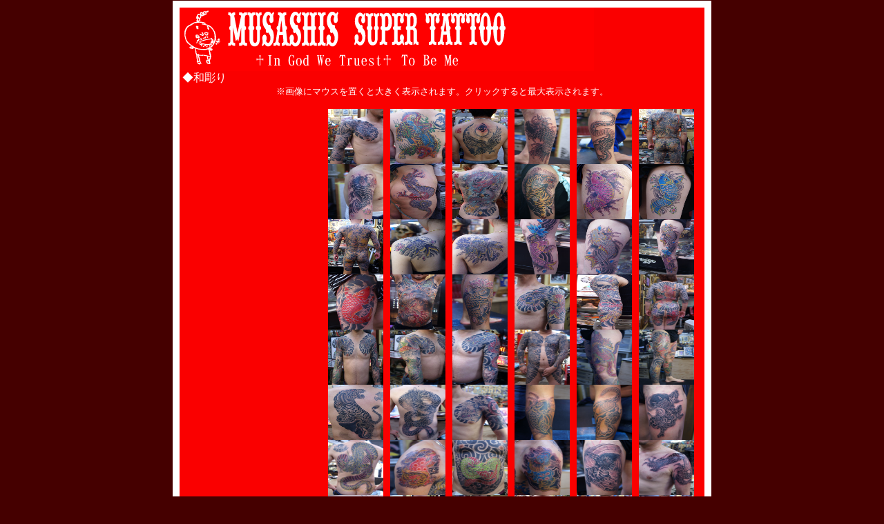

--- FILE ---
content_type: text/html
request_url: https://muus-tattoo.com/cat/japan.htm
body_size: 97336
content:
<!DOCTYPE HTML PUBLIC "-//W3C//DTD HTML 4.01 Transitional//EN">
<html lang="ja">
<head>
<meta http-equiv="Content-Language" content="ja">
<meta http-equiv="Content-Type" content="text/html; charset=shift_jis">
<title>MUSASHI'S SUPER TATTOO　＜タトゥーデザインスタジオ＞</title>
<META NAME="description" CONTENT="タトゥー　大阪府　寝屋川市　オリジナルTシャツ 刺青">
<META NAME="keywords" CONTENT="タトゥー,大阪府,寝屋川市,オリジナルTシャツ,刺青">
<META http-equiv="Content-Script-Type" content="text/javascript">
<META http-equiv="Content-Style-Type" content="text/css">
<script type="text/javascript" src="../item/header.js">
</script>
<style type="text/css">
<!--
 A:hover { color:#0000ff };
-->
</style>
</head>
<body text="#000000" link="#FFFFFF" vlink="#FFFFFF" alink="#0000FF" bgcolor="450000" topmargin="1">
<div align="center">
  <center>
  <table border="0" cellpadding="10" cellspacing="0" style="border-collapse: collapse" bordercolor="#111111" width="780" bgcolor="#FFFFFF">
    <tr>
      <td width="100%" align="center">
  <table border="0" cellpadding="0" cellspacing="0" style="border-collapse: collapse" bordercolor="#111111" width="760" bgcolor="FA0000">
    <tr>
      <td width="760" valign="top">
      <table border="0" cellpadding="0" cellspacing="0" style="border-collapse: collapse" width="100%" id="AutoNumber7">
       <tr>
        <td width="100%">
        <img border="0" src="../item/l_head_up.gif" width="600" height="92" alt="MUSASHI'S SUPER TATTOO　＜タトゥーデザインスタジオ＞"></td>
      </tr>
      <tr>
       <td width="100%">
       <font color="#FFFFFF" face="ＭＳ ゴシック" style="font-size:12pt">&nbsp;<a name="TOP">◆和彫り</a></font></td>
      </tr>
      <tr>
       <td width="100%" bgcolor="FA0000">
       <p align="center"><font style="font-size:10pt" color="#FFFFFF">
       ※画像にマウスを置くと大きく表示されます。クリックすると最大表示されます。</font></p>
       <table border="0" cellpadding="0" cellspacing="0" style="border-collapse: collapse" width="760" id="AutoNumber9" bordercolor="#000000">
         <tr>
           <td width="206" height="350" valign="top" align="center">
           <img border="0" name="phot" src="../img/blank.gif" width="180" ></td>
           <td width="90" valign="top">
           <div align="center">
             <center>
             <table border="0" cellpadding="0" cellspacing="0" style="border-collapse: collapse" width="540" id="AutoNumber10" bordercolor="#000000">
               <tr>
                 <td width="90"><a onClick="apl_window('../img/557fcbe1_5fe3.gif')" href='#'><img onMouseOver="MM_swapImage('phot','','../img/557fcbe1_5fe3.gif',1)" border="0" src="../img/557fcbd2_5f58.gif" width="80" height="80"></a></td>
                 <td width="90"><a onClick="apl_window('../img/557fcbc3_5f2b.gif')" href='#'><img onMouseOver="MM_swapImage('phot','','../img/557fcbc3_5f2b.gif',1)" border="0" src="../img/557fcbb4_5efc.gif" width="80" height="80"></a></td>
                 <td width="90"><a onClick="apl_window('../img/557fcba6_5ec7.gif')" href='#'><img onMouseOver="MM_swapImage('phot','','../img/557fcba6_5ec7.gif',1)" border="0" src="../img/557fcb97_5eaf.gif" width="80" height="80"></a></td>
                 <td width="90"><a onClick="apl_window('../img/557fcb88_5e9b.gif')" href='#'><img onMouseOver="MM_swapImage('phot','','../img/557fcb88_5e9b.gif',1)" border="0" src="../img/557fcb77_5e60.gif" width="80" height="80"></a></td>
                 <td width="90"><a onClick="apl_window('../img/557fcb62_5e3a.gif')" href='#'><img onMouseOver="MM_swapImage('phot','','../img/557fcb62_5e3a.gif',1)" border="0" src="../img/557fcb34_5da1.gif" width="80" height="80"></a></td>
                 <td width="90"><a onClick="apl_window('../img/54e6d01f_183c3.gif')" href='#'><img onMouseOver="MM_swapImage('phot','','../img/54e6d01f_183c3.gif',1)" border="0" src="../img/54e6d00c_18370.gif" width="80" height="80"></a></td>
               </tr>
               <tr>
                 <td width="90"><a onClick="apl_window('../img/54e6cff8_18343.gif')" href='#'><img onMouseOver="MM_swapImage('phot','','../img/54e6cff8_18343.gif',1)" border="0" src="../img/54e6cfe5_182ff.gif" width="80" height="80"></a></td>
                 <td width="90"><a onClick="apl_window('../img/54e6cfd4_182e2.gif')" href='#'><img onMouseOver="MM_swapImage('phot','','../img/54e6cfd4_182e2.gif',1)" border="0" src="../img/54e6cfbf_182c7.gif" width="80" height="80"></a></td>
                 <td width="90"><a onClick="apl_window('../img/54e6cfae_182a5.gif')" href='#'><img onMouseOver="MM_swapImage('phot','','../img/54e6cfae_182a5.gif',1)" border="0" src="../img/54e6cf9d_1827d.gif" width="80" height="80"></a></td>
                 <td width="90"><a onClick="apl_window('../img/54e6cf8c_18259.gif')" href='#'><img onMouseOver="MM_swapImage('phot','','../img/54e6cf8c_18259.gif',1)" border="0" src="../img/54e6cf77_1822a.gif" width="80" height="80"></a></td>
                 <td width="90"><a onClick="apl_window('../img/54756a4e_127e5.gif')" href='#'><img onMouseOver="MM_swapImage('phot','','../img/54756a4e_127e5.gif',1)" border="0" src="../img/54756a3a_12681.gif" width="80" height="80"></a></td>
                 <td width="90"><a onClick="apl_window('../img/54756a2b_12656.gif')" href='#'><img onMouseOver="MM_swapImage('phot','','../img/54756a2b_12656.gif',1)" border="0" src="../img/54756a19_1262e.gif" width="80" height="80"></a></td>
               </tr>
               <tr>
                 <td width="90"><a onClick="apl_window('../img/544b735b_17cc1.gif')" href='#'><img onMouseOver="MM_swapImage('phot','','../img/544b735b_17cc1.gif',1)" border="0" src="../img/544b734b_17c82.gif" width="80" height="80"></a></td>
                 <td width="90"><a onClick="apl_window('../img/544b733c_17c45.gif')" href='#'><img onMouseOver="MM_swapImage('phot','','../img/544b733c_17c45.gif',1)" border="0" src="../img/544b732b_17bfd.gif" width="80" height="80"></a></td>
                 <td width="90"><a onClick="apl_window('../img/544b731d_17bb6.gif')" href='#'><img onMouseOver="MM_swapImage('phot','','../img/544b731d_17bb6.gif',1)" border="0" src="../img/544b730c_17b13.gif" width="80" height="80"></a></td>
                 <td width="90"><a onClick="apl_window('../img/544b72fb_17acb.gif')" href='#'><img onMouseOver="MM_swapImage('phot','','../img/544b72fb_17acb.gif',1)" border="0" src="../img/544b72e8_17a71.gif" width="80" height="80"></a></td>
                 <td width="90"><a onClick="apl_window('../img/544b72d7_17a20.gif')" href='#'><img onMouseOver="MM_swapImage('phot','','../img/544b72d7_17a20.gif',1)" border="0" src="../img/544b72c8_179b4.gif" width="80" height="80"></a></td>
                 <td width="90"><a onClick="apl_window('../img/544b72b7_17949.gif')" href='#'><img onMouseOver="MM_swapImage('phot','','../img/544b72b7_17949.gif',1)" border="0" src="../img/544b72a7_178ed.gif" width="80" height="80"></a></td>
               </tr>
               <tr>
                 <td width="90"><a onClick="apl_window('../img/544b7292_1789c.gif')" href='#'><img onMouseOver="MM_swapImage('phot','','../img/544b7292_1789c.gif',1)" border="0" src="../img/544b7281_17736.gif" width="80" height="80"></a></td>
                 <td width="90"><a onClick="apl_window('../img/544b7273_17704.gif')" href='#'><img onMouseOver="MM_swapImage('phot','','../img/544b7273_17704.gif',1)" border="0" src="../img/544b7261_176b6.gif" width="80" height="80"></a></td>
                 <td width="90"><a onClick="apl_window('../img/544b7251_17662.gif')" href='#'><img onMouseOver="MM_swapImage('phot','','../img/544b7251_17662.gif',1)" border="0" src="../img/544b723d_175d3.gif" width="80" height="80"></a></td>
                 <td width="90"><a onClick="apl_window('../img/544b722b_1756d.gif')" href='#'><img onMouseOver="MM_swapImage('phot','','../img/544b722b_1756d.gif',1)" border="0" src="../img/544b7216_174ff.gif" width="80" height="80"></a></td>
                 <td width="90"><a onClick="apl_window('../img/544b7206_174c8.gif')" href='#'><img onMouseOver="MM_swapImage('phot','','../img/544b7206_174c8.gif',1)" border="0" src="../img/544b71f1_17472.gif" width="80" height="80"></a></td>
                 <td width="90"><a onClick="apl_window('../img/53bfb21d_158fe.gif')" href='#'><img onMouseOver="MM_swapImage('phot','','../img/53bfb21d_158fe.gif',1)" border="0" src="../img/53bfb20c_158db.gif" width="80" height="80"></a></td>
               </tr>
               <tr>
                 <td width="90"><a onClick="apl_window('../img/53bfb1fb_158bd.gif')" href='#'><img onMouseOver="MM_swapImage('phot','','../img/53bfb1fb_158bd.gif',1)" border="0" src="../img/53bfb1e9_15881.gif" width="80" height="80"></a></td>
                 <td width="90"><a onClick="apl_window('../img/53bfb1d1_157c2.gif')" href='#'><img onMouseOver="MM_swapImage('phot','','../img/53bfb1d1_157c2.gif',1)" border="0" src="../img/53bfb1bc_157b7.gif" width="80" height="80"></a></td>
                 <td width="90"><a onClick="apl_window('../img/53bfb1a1_15765.gif')" href='#'><img onMouseOver="MM_swapImage('phot','','../img/53bfb1a1_15765.gif',1)" border="0" src="../img/53bfb18f_15748.gif" width="80" height="80"></a></td>
                 <td width="90"><a onClick="apl_window('../img/53a93deb_177f7.gif')" href='#'><img onMouseOver="MM_swapImage('phot','','../img/53a93deb_177f7.gif',1)" border="0" src="../img/53a93dd9_177e0.gif" width="80" height="80"></a></td>
                 <td width="90"><a onClick="apl_window('../img/53a93dc8_177bb.gif')" href='#'><img onMouseOver="MM_swapImage('phot','','../img/53a93dc8_177bb.gif',1)" border="0" src="../img/53a93db7_17791.gif" width="80" height="80"></a></td>
                 <td width="90"><a onClick="apl_window('../img/53a93da8_17778.gif')" href='#'><img onMouseOver="MM_swapImage('phot','','../img/53a93da8_17778.gif',1)" border="0" src="../img/53a93d93_1774d.gif" width="80" height="80"></a></td>
               </tr>
               <tr>
                 <td width="90"><a onClick="apl_window('../img/53a93d86_17738.gif')" href='#'><img onMouseOver="MM_swapImage('phot','','../img/53a93d86_17738.gif',1)" border="0" src="../img/53a93d75_1771e.gif" width="80" height="80"></a></td>
                 <td width="90"><a onClick="apl_window('../img/53a93d66_17712.gif')" href='#'><img onMouseOver="MM_swapImage('phot','','../img/53a93d66_17712.gif',1)" border="0" src="../img/53a93d57_176bc.gif" width="80" height="80"></a></td>
                 <td width="90"><a onClick="apl_window('../img/53a93d45_17690.gif')" href='#'><img onMouseOver="MM_swapImage('phot','','../img/53a93d45_17690.gif',1)" border="0" src="../img/53a93d33_17669.gif" width="80" height="80"></a></td>
                 <td width="90"><a onClick="apl_window('../img/53a93d24_17637.gif')" href='#'><img onMouseOver="MM_swapImage('phot','','../img/53a93d24_17637.gif',1)" border="0" src="../img/53a93d10_175fb.gif" width="80" height="80"></a></td>
                 <td width="90"><a onClick="apl_window('../img/53a93cfb_175d3.gif')" href='#'><img onMouseOver="MM_swapImage('phot','','../img/53a93cfb_175d3.gif',1)" border="0" src="../img/53a93ceb_175a2.gif" width="80" height="80"></a></td>
                 <td width="90"><a onClick="apl_window('../img/53a93cdc_1756f.gif')" href='#'><img onMouseOver="MM_swapImage('phot','','../img/53a93cdc_1756f.gif',1)" border="0" src="../img/53a93cc6_1754d.gif" width="80" height="80"></a></td>
               </tr>
               <tr>
                 <td width="90"><a onClick="apl_window('../img/5354fbb3_60d6.gif')" href='#'><img onMouseOver="MM_swapImage('phot','','../img/5354fbb3_60d6.gif',1)" border="0" src="../img/5354fba2_609a.gif" width="80" height="80"></a></td>
                 <td width="90"><a onClick="apl_window('../img/5354fb92_6070.gif')" href='#'><img onMouseOver="MM_swapImage('phot','','../img/5354fb92_6070.gif',1)" border="0" src="../img/5354fb82_6052.gif" width="80" height="80"></a></td>
                 <td width="90"><a onClick="apl_window('../img/5354fb6e_602f.gif')" href='#'><img onMouseOver="MM_swapImage('phot','','../img/5354fb6e_602f.gif',1)" border="0" src="../img/5354fb5e_600e.gif" width="80" height="80"></a></td>
                 <td width="90"><a onClick="apl_window('../img/5354fb4a_5f9e.gif')" href='#'><img onMouseOver="MM_swapImage('phot','','../img/5354fb4a_5f9e.gif',1)" border="0" src="../img/5354fb39_5f89.gif" width="80" height="80"></a></td>
                 <td width="90"><a onClick="apl_window('../img/5354fab5_5d7b.gif')" href='#'><img onMouseOver="MM_swapImage('phot','','../img/5354fab5_5d7b.gif',1)" border="0" src="../img/5354fa9f_5d1e.gif" width="80" height="80"></a></td>
                 <td width="90"><a onClick="apl_window('../img/5354fa90_5ceb.gif')" href='#'><img onMouseOver="MM_swapImage('phot','','../img/5354fa90_5ceb.gif',1)" border="0" src="../img/5354fa7d_5ca2.gif" width="80" height="80"></a></td>
               </tr>
               <tr>
                 <td width="90"><a onClick="apl_window('../img/5354fa6c_5c70.gif')" href='#'><img onMouseOver="MM_swapImage('phot','','../img/5354fa6c_5c70.gif',1)" border="0" src="../img/5354fa5b_5c4e.gif" width="80" height="80"></a></td>
                 <td width="90"><a onClick="apl_window('../img/5354fa45_5c14.gif')" href='#'><img onMouseOver="MM_swapImage('phot','','../img/5354fa45_5c14.gif',1)" border="0" src="../img/5354fa2d_5bbb.gif" width="80" height="80"></a></td>
                 <td width="90"><a onClick="apl_window('../img/5354fa18_5b61.gif')" href='#'><img onMouseOver="MM_swapImage('phot','','../img/5354fa18_5b61.gif',1)" border="0" src="../img/5354f9fd_5b21.gif" width="80" height="80"></a></td>
                 <td width="90"><a onClick="apl_window('../img/523d2945_8e37.gif')" href='#'><img onMouseOver="MM_swapImage('phot','','../img/523d2945_8e37.gif',1)" border="0" src="../img/523d2933_8e0f.gif" width="80" height="80"></a></td>
                 <td width="90"><a onClick="apl_window('../img/523d291e_8ddb.gif')" href='#'><img onMouseOver="MM_swapImage('phot','','../img/523d291e_8ddb.gif',1)" border="0" src="../img/523d2909_8d93.gif" width="80" height="80"></a></td>
                 <td width="90"><a onClick="apl_window('../img/523d28fa_8d68.gif')" href='#'><img onMouseOver="MM_swapImage('phot','','../img/523d28fa_8d68.gif',1)" border="0" src="../img/523d28e9_8d5c.gif" width="80" height="80"></a></td>
               </tr>
               <tr>
                 <td width="90"><a onClick="apl_window('../img/523d28da_8d4b.gif')" href='#'><img onMouseOver="MM_swapImage('phot','','../img/523d28da_8d4b.gif',1)" border="0" src="../img/523d28b7_8d08.gif" width="80" height="80"></a></td>
                 <td width="90"><a onClick="apl_window('../img/51bfccb7_15911.gif')" href='#'><img onMouseOver="MM_swapImage('phot','','../img/51bfccb7_15911.gif',1)" border="0" src="../img/51bfcca8_158ef.gif" width="80" height="80"></a></td>
                 <td width="90"><a onClick="apl_window('../img/51bfcc9b_158e4.gif')" href='#'><img onMouseOver="MM_swapImage('phot','','../img/51bfcc9b_158e4.gif',1)" border="0" src="../img/51bfcc85_158ae.gif" width="80" height="80"></a></td>
                 <td width="90"><a onClick="apl_window('../img/51bfcc77_1589b.gif')" href='#'><img onMouseOver="MM_swapImage('phot','','../img/51bfcc77_1589b.gif',1)" border="0" src="../img/51bfcc68_15878.gif" width="80" height="80"></a></td>
                 <td width="90"><a onClick="apl_window('../img/51bfcc5a_15862.gif')" href='#'><img onMouseOver="MM_swapImage('phot','','../img/51bfcc5a_15862.gif',1)" border="0" src="../img/51bfcc4c_1584d.gif" width="80" height="80"></a></td>
                 <td width="90"><a onClick="apl_window('../img/51bfcc3f_15823.gif')" href='#'><img onMouseOver="MM_swapImage('phot','','../img/51bfcc3f_15823.gif',1)" border="0" src="../img/51bfcc2f_15805.gif" width="80" height="80"></a></td>
               </tr>
               <tr>
                 <td width="90"><a onClick="apl_window('../img/51bfcc22_157c3.gif')" href='#'><img onMouseOver="MM_swapImage('phot','','../img/51bfcc22_157c3.gif',1)" border="0" src="../img/51bfcc0f_1577a.gif" width="80" height="80"></a></td>
                 <td width="90"><a onClick="apl_window('../img/51bfcc02_1572c.gif')" href='#'><img onMouseOver="MM_swapImage('phot','','../img/51bfcc02_1572c.gif',1)" border="0" src="../img/51bfcbf3_15713.gif" width="80" height="80"></a></td>
                 <td width="90"><a onClick="apl_window('../img/51bfcbe5_156f0.gif')" href='#'><img onMouseOver="MM_swapImage('phot','','../img/51bfcbe5_156f0.gif',1)" border="0" src="../img/51bfcbd6_156d9.gif" width="80" height="80"></a></td>
                 <td width="90"><a onClick="apl_window('../img/51bfcbc4_156b6.gif')" href='#'><img onMouseOver="MM_swapImage('phot','','../img/51bfcbc4_156b6.gif',1)" border="0" src="../img/51bfcbab_15676.gif" width="80" height="80"></a></td>
                 <td width="90"><a onClick="apl_window('../img/51bfcb9b_15631.gif')" href='#'><img onMouseOver="MM_swapImage('phot','','../img/51bfcb9b_15631.gif',1)" border="0" src="../img/51bfcb8a_155f6.gif" width="80" height="80"></a></td>
                 <td width="90"><a onClick="apl_window('../img/517ceb54_7be9.jpg')" href='#'><img onMouseOver="MM_swapImage('phot','','../img/517ceb54_7be9.jpg',1)" border="0" src="../img/517ceb45_7bc5.jpg" width="80" height="80"></a></td>
               </tr>
               <tr>
                 <td width="90"><a onClick="apl_window('../img/517ceb36_7bad.jpg')" href='#'><img onMouseOver="MM_swapImage('phot','','../img/517ceb36_7bad.jpg',1)" border="0" src="../img/517ceb27_7b75.jpg" width="80" height="80"></a></td>
                 <td width="90"><a onClick="apl_window('../img/517ceb0e_7b64.jpg')" href='#'><img onMouseOver="MM_swapImage('phot','','../img/517ceb0e_7b64.jpg',1)" border="0" src="../img/517ceaf9_7b47.jpg" width="80" height="80"></a></td>
                 <td width="90"><a onClick="apl_window('../img/517ceaeb_7b39.jpg')" href='#'><img onMouseOver="MM_swapImage('phot','','../img/517ceaeb_7b39.jpg',1)" border="0" src="../img/517ceadc_7b23.jpg" width="80" height="80"></a></td>
                 <td width="90"><a onClick="apl_window('../img/517ceacc_7b09.jpg')" href='#'><img onMouseOver="MM_swapImage('phot','','../img/517ceacc_7b09.jpg',1)" border="0" src="../img/517ceabd_7b00.jpg" width="80" height="80"></a></td>
                 <td width="90"><a onClick="apl_window('../img/510e0c40_047e.jpg')" href='#'><img onMouseOver="MM_swapImage('phot','','../img/510e0c40_047e.jpg',1)" border="0" src="../img/510e0c2e_0477.jpg" width="80" height="80"></a></td>
                 <td width="90"><a onClick="apl_window('../img/510e0c21_0470.jpg')" href='#'><img onMouseOver="MM_swapImage('phot','','../img/510e0c21_0470.jpg',1)" border="0" src="../img/510e0c14_045f.jpg" width="80" height="80"></a></td>
               </tr>
               <tr>
                 <td width="90"><a onClick="apl_window('../img/510e0c06_045d.jpg')" href='#'><img onMouseOver="MM_swapImage('phot','','../img/510e0c06_045d.jpg',1)" border="0" src="../img/510e0bf4_0444.jpg" width="80" height="80"></a></td>
                 <td width="90"><a onClick="apl_window('../img/510e0be6_042e.jpg')" href='#'><img onMouseOver="MM_swapImage('phot','','../img/510e0be6_042e.jpg',1)" border="0" src="../img/510e0bd7_03f9.jpg" width="80" height="80"></a></td>
                 <td width="90"><a onClick="apl_window('../img/510e0bc8_03df.jpg')" href='#'><img onMouseOver="MM_swapImage('phot','','../img/510e0bc8_03df.jpg',1)" border="0" src="../img/510e0bb8_03c5.jpg" width="80" height="80"></a></td>
                 <td width="90"><a onClick="apl_window('../img/510e0ba8_03be.jpg')" href='#'><img onMouseOver="MM_swapImage('phot','','../img/510e0ba8_03be.jpg',1)" border="0" src="../img/510e0b94_03b5.jpg" width="80" height="80"></a></td>
                 <td width="90"><a onClick="apl_window('../img/510e0b7e_03a6.jpg')" href='#'><img onMouseOver="MM_swapImage('phot','','../img/510e0b7e_03a6.jpg',1)" border="0" src="../img/510e0b70_039c.jpg" width="80" height="80"></a></td>
                 <td width="90"><a onClick="apl_window('../img/510e0b61_0388.jpg')" href='#'><img onMouseOver="MM_swapImage('phot','','../img/510e0b61_0388.jpg',1)" border="0" src="../img/510e0b51_037d.jpg" width="80" height="80"></a></td>
               </tr>
               <tr>
                 <td width="90"><a onClick="apl_window('../img/510e0b42_0363.jpg')" href='#'><img onMouseOver="MM_swapImage('phot','','../img/510e0b42_0363.jpg',1)" border="0" src="../img/510e0b2d_0358.jpg" width="80" height="80"></a></td>
                 <td width="90"><a onClick="apl_window('../img/510e0b1c_034d.jpg')" href='#'><img onMouseOver="MM_swapImage('phot','','../img/510e0b1c_034d.jpg',1)" border="0" src="../img/510e0afe_0330.jpg" width="80" height="80"></a></td>
                 <td width="90"><a onClick="apl_window('../img/510e0aed_0305.jpg')" href='#'><img onMouseOver="MM_swapImage('phot','','../img/510e0aed_0305.jpg',1)" border="0" src="../img/510e0ad9_02f1.jpg" width="80" height="80"></a></td>
                 <td width="90"><a onClick="apl_window('../img/510e0ac9_02e6.jpg')" href='#'><img onMouseOver="MM_swapImage('phot','','../img/510e0ac9_02e6.jpg',1)" border="0" src="../img/510e0ab8_02cd.jpg" width="80" height="80"></a></td>
                 <td width="90"><a onClick="apl_window('../img/510e0aa7_0299.jpg')" href='#'><img onMouseOver="MM_swapImage('phot','','../img/510e0aa7_0299.jpg',1)" border="0" src="../img/510e0a93_0274.jpg" width="80" height="80"></a></td>
                 <td width="90"><a onClick="apl_window('../img/510e0a76_025c.jpg')" href='#'><img onMouseOver="MM_swapImage('phot','','../img/510e0a76_025c.jpg',1)" border="0" src="../img/510e0a5a_0242.jpg" width="80" height="80"></a></td>
               </tr>
               <tr>
                 <td width="90"><a onClick="apl_window('../img/507e5e2d_3487.jpg')" href='#'><img onMouseOver="MM_swapImage('phot','','../img/507e5e2d_3487.jpg',1)" border="0" src="../img/507e5e20_347c.jpg" width="80" height="80"></a></td>
                 <td width="90"><a onClick="apl_window('../img/507e5e13_3463.jpg')" href='#'><img onMouseOver="MM_swapImage('phot','','../img/507e5e13_3463.jpg',1)" border="0" src="../img/507e5e07_344c.jpg" width="80" height="80"></a></td>
                 <td width="90"><a onClick="apl_window('../img/507e5dfb_3435.jpg')" href='#'><img onMouseOver="MM_swapImage('phot','','../img/507e5dfb_3435.jpg',1)" border="0" src="../img/507e5def_33fd.jpg" width="80" height="80"></a></td>
                 <td width="90"><a onClick="apl_window('../img/507e5de4_33d6.jpg')" href='#'><img onMouseOver="MM_swapImage('phot','','../img/507e5de4_33d6.jpg',1)" border="0" src="../img/507e5dd7_33b5.jpg" width="80" height="80"></a></td>
                 <td width="90"><a onClick="apl_window('../img/507e5dcb_3395.jpg')" href='#'><img onMouseOver="MM_swapImage('phot','','../img/507e5dcb_3395.jpg',1)" border="0" src="../img/507e5dbf_3383.jpg" width="80" height="80"></a></td>
                 <td width="90"><a onClick="apl_window('../img/507e5db3_3373.jpg')" href='#'><img onMouseOver="MM_swapImage('phot','','../img/507e5db3_3373.jpg',1)" border="0" src="../img/507e5da4_334b.jpg" width="80" height="80"></a></td>
               </tr>
               <tr>
                 <td width="90"><a onClick="apl_window('../img/504ac8d8_17e9e.jpg')" href='#'><img onMouseOver="MM_swapImage('phot','','../img/504ac8d8_17e9e.jpg',1)" border="0" src="../img/504ac8cb_17e87.jpg" width="80" height="80"></a></td>
                 <td width="90"><a onClick="apl_window('../img/504ac8c0_17e75.jpg')" href='#'><img onMouseOver="MM_swapImage('phot','','../img/504ac8c0_17e75.jpg',1)" border="0" src="../img/504ac8b3_17e58.jpg" width="80" height="80"></a></td>
                 <td width="90"><a onClick="apl_window('../img/50486836_7967.jpg')" href='#'><img onMouseOver="MM_swapImage('phot','','../img/50486836_7967.jpg',1)" border="0" src="../img/50486826_794b.jpg" width="80" height="80"></a></td>
                 <td width="90"><a onClick="apl_window('../img/50486816_7937.jpg')" href='#'><img onMouseOver="MM_swapImage('phot','','../img/50486816_7937.jpg',1)" border="0" src="../img/504867eb_78ea.jpg" width="80" height="80"></a></td>
                 <td width="90"><a onClick="apl_window('../img/503eeb04_5781.jpg')" href='#'><img onMouseOver="MM_swapImage('phot','','../img/503eeb04_5781.jpg',1)" border="0" src="../img/503eeaf3_5767.jpg" width="80" height="80"></a></td>
                 <td width="90"><a onClick="apl_window('../img/501b4970_ac04.jpg')" href='#'><img onMouseOver="MM_swapImage('phot','','../img/501b4970_ac04.jpg',1)" border="0" src="../img/501b4961_abe7.jpg" width="80" height="80"></a></td>
               </tr>
               <tr>
                 <td width="90"><a onClick="apl_window('../img/501b4952_abc1.jpg')" href='#'><img onMouseOver="MM_swapImage('phot','','../img/501b4952_abc1.jpg',1)" border="0" src="../img/501b4941_ab7d.jpg" width="80" height="80"></a></td>
                 <td width="90"><a onClick="apl_window('../img/501b4933_ab66.jpg')" href='#'><img onMouseOver="MM_swapImage('phot','','../img/501b4933_ab66.jpg',1)" border="0" src="../img/501b4925_ab57.jpg" width="80" height="80"></a></td>
                 <td width="90"><a onClick="apl_window('../img/501b4918_ab4b.jpg')" href='#'><img onMouseOver="MM_swapImage('phot','','../img/501b4918_ab4b.jpg',1)" border="0" src="../img/501b490b_ab42.jpg" width="80" height="80"></a></td>
                 <td width="90"><a onClick="apl_window('../img/501b48f4_ab0a.jpg')" href='#'><img onMouseOver="MM_swapImage('phot','','../img/501b48f4_ab0a.jpg',1)" border="0" src="../img/501b48e5_aaf0.jpg" width="80" height="80"></a></td>
                 <td width="90"><a onClick="apl_window('../img/501b48d6_aad8.jpg')" href='#'><img onMouseOver="MM_swapImage('phot','','../img/501b48d6_aad8.jpg',1)" border="0" src="../img/501b48c6_aac4.jpg" width="80" height="80"></a></td>
                 <td width="90"><a onClick="apl_window('../img/501b48b6_aa9b.jpg')" href='#'><img onMouseOver="MM_swapImage('phot','','../img/501b48b6_aa9b.jpg',1)" border="0" src="../img/501b48a8_aa88.jpg" width="80" height="80"></a></td>
               </tr>
               <tr>
                 <td width="90"><a onClick="apl_window('../img/501b4877_aa47.jpg')" href='#'><img onMouseOver="MM_swapImage('phot','','../img/501b4877_aa47.jpg',1)" border="0" src="../img/501b485d_aa34.jpg" width="80" height="80"></a></td>
                 <td width="90"><a onClick="apl_window('../img/501b4842_aa0e.jpg')" href='#'><img onMouseOver="MM_swapImage('phot','','../img/501b4842_aa0e.jpg',1)" border="0" src="../img/501b482e_a9d3.jpg" width="80" height="80"></a></td>
                 <td width="90"><a onClick="apl_window('../img/4fb8957b_63d9.jpg')" href='#'><img onMouseOver="MM_swapImage('phot','','../img/4fb8957b_63d9.jpg',1)" border="0" src="../img/4fb8956e_63c9.jpg" width="80" height="80"></a></td>
                 <td width="90"><a onClick="apl_window('../img/4fb89565_63bf.jpg')" href='#'><img onMouseOver="MM_swapImage('phot','','../img/4fb89565_63bf.jpg',1)" border="0" src="../img/4fb8955a_63a4.jpg" width="80" height="80"></a></td>
                 <td width="90"><a onClick="apl_window('../img/4fb8954d_6396.jpg')" href='#'><img onMouseOver="MM_swapImage('phot','','../img/4fb8954d_6396.jpg',1)" border="0" src="../img/4fb89541_636b.jpg" width="80" height="80"></a></td>
                 <td width="90"><a onClick="apl_window('../img/4fb89536_6363.jpg')" href='#'><img onMouseOver="MM_swapImage('phot','','../img/4fb89536_6363.jpg',1)" border="0" src="../img/4fb8952a_6351.jpg" width="80" height="80"></a></td>
               </tr>
               <tr>
                 <td width="90"><a onClick="apl_window('../img/4fb89513_633d.jpg')" href='#'><img onMouseOver="MM_swapImage('phot','','../img/4fb89513_633d.jpg',1)" border="0" src="../img/4fb89509_6324.jpg" width="80" height="80"></a></td>
                 <td width="90"><a onClick="apl_window('../img/4f73be1b_ddb5.jpg')" href='#'><img onMouseOver="MM_swapImage('phot','','../img/4f73be1b_ddb5.jpg',1)" border="0" src="../img/4f73be0d_dda3.jpg" width="80" height="80"></a></td>
                 <td width="90"><a onClick="apl_window('../img/4f73be02_dd98.jpg')" href='#'><img onMouseOver="MM_swapImage('phot','','../img/4f73be02_dd98.jpg',1)" border="0" src="../img/4f73bdf5_dd4a.jpg" width="80" height="80"></a></td>
                 <td width="90"><a onClick="apl_window('../img/4f73bde9_dd32.jpg')" href='#'><img onMouseOver="MM_swapImage('phot','','../img/4f73bde9_dd32.jpg',1)" border="0" src="../img/4f73bddb_dd22.jpg" width="80" height="80"></a></td>
                 <td width="90"><a onClick="apl_window('../img/4f73bdcc_dd0f.jpg')" href='#'><img onMouseOver="MM_swapImage('phot','','../img/4f73bdcc_dd0f.jpg',1)" border="0" src="../img/4f73bdb9_dcdd.jpg" width="80" height="80"></a></td>
                 <td width="90"><a onClick="apl_window('../img/4f73bda9_dcce.jpg')" href='#'><img onMouseOver="MM_swapImage('phot','','../img/4f73bda9_dcce.jpg',1)" border="0" src="../img/4f73bd98_dcb4.jpg" width="80" height="80"></a></td>
               </tr>
               <tr>
                 <td width="90"><a onClick="apl_window('../img/4f66fb80_111fa.jpg')" href='#'><img onMouseOver="MM_swapImage('phot','','../img/4f66fb80_111fa.jpg',1)" border="0" src="../img/4f66fb67_111aa.jpg" width="80" height="80"></a></td>
                 <td width="90"><a onClick="apl_window('../img/4f66fb5a_11192.jpg')" href='#'><img onMouseOver="MM_swapImage('phot','','../img/4f66fb5a_11192.jpg',1)" border="0" src="../img/4f66fb4c_11175.jpg" width="80" height="80"></a></td>
                 <td width="90"><a onClick="apl_window('../img/4f66fb34_1113f.jpg')" href='#'><img onMouseOver="MM_swapImage('phot','','../img/4f66fb34_1113f.jpg',1)" border="0" src="../img/4f66fb20_11110.jpg" width="80" height="80"></a></td>
                 <td width="90"><a onClick="apl_window('../img/4f1f7f22_99ba.jpg')" href='#'><img onMouseOver="MM_swapImage('phot','','../img/4f1f7f22_99ba.jpg',1)" border="0" src="../img/4f1f7f15_99ae.jpg" width="80" height="80"></a></td>
                 <td width="90"><a onClick="apl_window('../img/4f1f7f0b_999d.jpg')" href='#'><img onMouseOver="MM_swapImage('phot','','../img/4f1f7f0b_999d.jpg',1)" border="0" src="../img/4f1f7eff_9985.jpg" width="80" height="80"></a></td>
                 <td width="90"><a onClick="apl_window('../img/4f1f7ef2_996e.jpg')" href='#'><img onMouseOver="MM_swapImage('phot','','../img/4f1f7ef2_996e.jpg',1)" border="0" src="../img/4f1f7ee5_9963.jpg" width="80" height="80"></a></td>
               </tr>
               <tr>
                 <td width="90"><a onClick="apl_window('../img/4f1f7ed9_9954.jpg')" href='#'><img onMouseOver="MM_swapImage('phot','','../img/4f1f7ed9_9954.jpg',1)" border="0" src="../img/4f1f7ecb_9918.jpg" width="80" height="80"></a></td>
                 <td width="90"><a onClick="apl_window('../img/4f1f7ebe_98f6.jpg')" href='#'><img onMouseOver="MM_swapImage('phot','','../img/4f1f7ebe_98f6.jpg',1)" border="0" src="../img/4f1f7eb0_98e8.jpg" width="80" height="80"></a></td>
                 <td width="90"><a onClick="apl_window('../img/4f1f7ea4_98d9.jpg')" href='#'><img onMouseOver="MM_swapImage('phot','','../img/4f1f7ea4_98d9.jpg',1)" border="0" src="../img/4f1f7e94_98c8.jpg" width="80" height="80"></a></td>
                 <td width="90"><a onClick="apl_window('../img/4f1f7e89_98ad.jpg')" href='#'><img onMouseOver="MM_swapImage('phot','','../img/4f1f7e89_98ad.jpg',1)" border="0" src="../img/4f1f7e7c_988b.jpg" width="80" height="80"></a></td>
                 <td width="90"><a onClick="apl_window('../img/4f1f7e6e_987e.jpg')" href='#'><img onMouseOver="MM_swapImage('phot','','../img/4f1f7e6e_987e.jpg',1)" border="0" src="../img/4f1f7e61_9841.jpg" width="80" height="80"></a></td>
                 <td width="90"><a onClick="apl_window('../img/4f1f7e56_980f.jpg')" href='#'><img onMouseOver="MM_swapImage('phot','','../img/4f1f7e56_980f.jpg',1)" border="0" src="../img/4f1f7e4a_97d3.jpg" width="80" height="80"></a></td>
               </tr>
               <tr>
                 <td width="90"><a onClick="apl_window('../img/4f1f7e3e_979e.jpg')" href='#'><img onMouseOver="MM_swapImage('phot','','../img/4f1f7e3e_979e.jpg',1)" border="0" src="../img/4f1f7e2e_975e.jpg" width="80" height="80"></a></td>
                 <td width="90"><a onClick="apl_window('../img/4f1f7e1d_9747.jpg')" href='#'><img onMouseOver="MM_swapImage('phot','','../img/4f1f7e1d_9747.jpg',1)" border="0" src="../img/4f1f7e0f_9729.jpg" width="80" height="80"></a></td>
                 <td width="90"><a onClick="apl_window('../img/4e3cdcb3_1487e.jpg')" href='#'><img onMouseOver="MM_swapImage('phot','','../img/4e3cdcb3_1487e.jpg',1)" border="0" src="../img/4e3cdca6_14867.jpg" width="80" height="80"></a></td>
                 <td width="90"><a onClick="apl_window('../img/4e3cdc9b_14859.jpg')" href='#'><img onMouseOver="MM_swapImage('phot','','../img/4e3cdc9b_14859.jpg',1)" border="0" src="../img/4e3cdc8f_14845.jpg" width="80" height="80"></a></td>
                 <td width="90"><a onClick="apl_window('../img/4e3cdc84_14830.jpg')" href='#'><img onMouseOver="MM_swapImage('phot','','../img/4e3cdc84_14830.jpg',1)" border="0" src="../img/4e3cdc77_14825.jpg" width="80" height="80"></a></td>
                 <td width="90"><a onClick="apl_window('../img/4e3cdc6c_1480f.jpg')" href='#'><img onMouseOver="MM_swapImage('phot','','../img/4e3cdc6c_1480f.jpg',1)" border="0" src="../img/4e3cdc61_147fc.jpg" width="80" height="80"></a></td>
               </tr>
               <tr>
                 <td width="90"><a onClick="apl_window('../img/4e3cdc54_147be.jpg')" href='#'><img onMouseOver="MM_swapImage('phot','','../img/4e3cdc54_147be.jpg',1)" border="0" src="../img/4e3cdc46_147aa.jpg" width="80" height="80"></a></td>
                 <td width="90"><a onClick="apl_window('../img/4e3cdc3a_1478c.jpg')" href='#'><img onMouseOver="MM_swapImage('phot','','../img/4e3cdc3a_1478c.jpg',1)" border="0" src="../img/4e3cdc2d_14775.jpg" width="80" height="80"></a></td>
                 <td width="90"><a onClick="apl_window('../img/4e03f933_e61b.jpg')" href='#'><img onMouseOver="MM_swapImage('phot','','../img/4e03f933_e61b.jpg',1)" border="0" src="../img/4e03f91a_e5e9.jpg" width="80" height="80"></a></td>
                 <td width="90"><a onClick="apl_window('../img/4e03f8ae_e4c4.jpg')" href='#'><img onMouseOver="MM_swapImage('phot','','../img/4e03f8ae_e4c4.jpg',1)" border="0" src="../img/4e03f8a3_e48f.jpg" width="80" height="80"></a></td>
                 <td width="90"><a onClick="apl_window('../img/4e03f898_e477.jpg')" href='#'><img onMouseOver="MM_swapImage('phot','','../img/4e03f898_e477.jpg',1)" border="0" src="../img/4e03f88b_e468.jpg" width="80" height="80"></a></td>
                 <td width="90"><a onClick="apl_window('../img/4e02b3e6_72e2.jpg')" href='#'><img onMouseOver="MM_swapImage('phot','','../img/4e02b3e6_72e2.jpg',1)" border="0" src="../img/4e02b3db_72cc.jpg" width="80" height="80"></a></td>
               </tr>
               <tr>
                 <td width="90"><a onClick="apl_window('../img/4e02b3d1_72b2.jpg')" href='#'><img onMouseOver="MM_swapImage('phot','','../img/4e02b3d1_72b2.jpg',1)" border="0" src="../img/4e02b3c2_72a1.jpg" width="80" height="80"></a></td>
                 <td width="90"><a onClick="apl_window('../img/4dec4e44_a0b4.jpg')" href='#'><img onMouseOver="MM_swapImage('phot','','../img/4dec4e44_a0b4.jpg',1)" border="0" src="../img/4dec4e37_a092.jpg" width="80" height="80"></a></td>
                 <td width="90"><a onClick="apl_window('../img/4dec4e29_a082.jpg')" href='#'><img onMouseOver="MM_swapImage('phot','','../img/4dec4e29_a082.jpg',1)" border="0" src="../img/4dec4e20_a07b.jpg" width="80" height="80"></a></td>
                 <td width="90"><a onClick="apl_window('../img/4dec4e18_a06b.jpg')" href='#'><img onMouseOver="MM_swapImage('phot','','../img/4dec4e18_a06b.jpg',1)" border="0" src="../img/4dec4e0f_a062.jpg" width="80" height="80"></a></td>
                 <td width="90"><a onClick="apl_window('../img/4dec4e06_a05a.jpg')" href='#'><img onMouseOver="MM_swapImage('phot','','../img/4dec4e06_a05a.jpg',1)" border="0" src="../img/4dec4dfa_a04d.jpg" width="80" height="80"></a></td>
                 <td width="90"><a onClick="apl_window('../img/4dec4df0_a039.jpg')" href='#'><img onMouseOver="MM_swapImage('phot','','../img/4dec4df0_a039.jpg',1)" border="0" src="../img/4dec4de7_a029.jpg" width="80" height="80"></a></td>
               </tr>
               <tr>
                 <td width="90"><a onClick="apl_window('../img/4dec4ddf_a022.jpg')" href='#'><img onMouseOver="MM_swapImage('phot','','../img/4dec4ddf_a022.jpg',1)" border="0" src="../img/4dec4dd5_a017.jpg" width="80" height="80"></a></td>
                 <td width="90"><a onClick="apl_window('../img/4dec4dcd_a00c.jpg')" href='#'><img onMouseOver="MM_swapImage('phot','','../img/4dec4dcd_a00c.jpg',1)" border="0" src="../img/4dec4dc4_9fef.jpg" width="80" height="80"></a></td>
                 <td width="90"><a onClick="apl_window('../img/4dec4dbc_9fc1.jpg')" href='#'><img onMouseOver="MM_swapImage('phot','','../img/4dec4dbc_9fc1.jpg',1)" border="0" src="../img/4dec4db2_9fbd.jpg" width="80" height="80"></a></td>
                 <td width="90"><a onClick="apl_window('../img/4dec4da8_9fb1.jpg')" href='#'><img onMouseOver="MM_swapImage('phot','','../img/4dec4da8_9fb1.jpg',1)" border="0" src="../img/4dec4d99_9fa6.jpg" width="80" height="80"></a></td>
                 <td width="90"><a onClick="apl_window('../img/4dec4d91_9fa1.jpg')" href='#'><img onMouseOver="MM_swapImage('phot','','../img/4dec4d91_9fa1.jpg',1)" border="0" src="../img/4dec4d87_9f92.jpg" width="80" height="80"></a></td>
                 <td width="90"><a onClick="apl_window('../img/4dec4d7e_9f8b.jpg')" href='#'><img onMouseOver="MM_swapImage('phot','','../img/4dec4d7e_9f8b.jpg',1)" border="0" src="../img/4dec4d72_9f6f.jpg" width="80" height="80"></a></td>
               </tr>
               <tr>
                 <td width="90"><a onClick="apl_window('../img/4dec4d5d_9f20.jpg')" href='#'><img onMouseOver="MM_swapImage('phot','','../img/4dec4d5d_9f20.jpg',1)" border="0" src="../img/4dec4d53_9f0d.jpg" width="80" height="80"></a></td>
                 <td width="90"><a onClick="apl_window('../img/4dec4d49_9f02.jpg')" href='#'><img onMouseOver="MM_swapImage('phot','','../img/4dec4d49_9f02.jpg',1)" border="0" src="../img/4dec4d3f_9efa.jpg" width="80" height="80"></a></td>
                 <td width="90"><a onClick="apl_window('../img/4d5210d3_14142.jpg')" href='#'><img onMouseOver="MM_swapImage('phot','','../img/4d5210d3_14142.jpg',1)" border="0" src="../img/4d5210c9_14131.jpg" width="80" height="80"></a></td>
                 <td width="90"><a onClick="apl_window('../img/4d5210be_14120.jpg')" href='#'><img onMouseOver="MM_swapImage('phot','','../img/4d5210be_14120.jpg',1)" border="0" src="../img/4d5210b3_14109.jpg" width="80" height="80"></a></td>
                 <td width="90"><a onClick="apl_window('../img/4d5210aa_14105.jpg')" href='#'><img onMouseOver="MM_swapImage('phot','','../img/4d5210aa_14105.jpg',1)" border="0" src="../img/4d52109f_14100.jpg" width="80" height="80"></a></td>
                 <td width="90"><a onClick="apl_window('../img/4d521093_140f4.jpg')" href='#'><img onMouseOver="MM_swapImage('phot','','../img/4d521093_140f4.jpg',1)" border="0" src="../img/4d521082_140dc.jpg" width="80" height="80"></a></td>
               </tr>
               <tr>
                 <td width="90"><a onClick="apl_window('../img/4d3538cd_2905.jpg')" href='#'><img onMouseOver="MM_swapImage('phot','','../img/4d3538cd_2905.jpg',1)" border="0" src="../img/4d3538c2_28d3.jpg" width="80" height="80"></a></td>
                 <td width="90"><a onClick="apl_window('../img/4d3538b8_28b7.jpg')" href='#'><img onMouseOver="MM_swapImage('phot','','../img/4d3538b8_28b7.jpg',1)" border="0" src="../img/4d3538ac_28ab.jpg" width="80" height="80"></a></td>
                 <td width="90"><a onClick="apl_window('../img/4d3538a1_289e.jpg')" href='#'><img onMouseOver="MM_swapImage('phot','','../img/4d3538a1_289e.jpg',1)" border="0" src="../img/4d353894_2883.jpg" width="80" height="80"></a></td>
                 <td width="90"><a onClick="apl_window('../img/4d353812_27c5.jpg')" href='#'><img onMouseOver="MM_swapImage('phot','','../img/4d353812_27c5.jpg',1)" border="0" src="../img/4d353807_27bd.jpg" width="80" height="80"></a></td>
                 <td width="90"><a onClick="apl_window('../img/4d102db5_5f2a.jpg')" href='#'><img onMouseOver="MM_swapImage('phot','','../img/4d102db5_5f2a.jpg',1)" border="0" src="../img/4d102daa_5f03.jpg" width="80" height="80"></a></td>
                 <td width="90"><a onClick="apl_window('../img/4ccfbe12_d454.jpg')" href='#'><img onMouseOver="MM_swapImage('phot','','../img/4ccfbe12_d454.jpg',1)" border="0" src="../img/4ccfbe03_d446.jpg" width="80" height="80"></a></td>
               </tr>
               <tr>
                 <td width="90"><a onClick="apl_window('../img/4cbe5b8a_6124.jpg')" href='#'><img onMouseOver="MM_swapImage('phot','','../img/4cbe5b8a_6124.jpg',1)" border="0" src="../img/4cceb274_10417.gif" width="80" height="80"></a></td>
                 <td width="90"><a onClick="apl_window('../img/4cbe5b70_60f3.jpg')" href='#'><img onMouseOver="MM_swapImage('phot','','../img/4cbe5b70_60f3.jpg',1)" border="0" src="../img/4cbe5b5f_60c9.jpg" width="80" height="80"></a></td>
                 <td width="90"><a onClick="apl_window('../img/4cb7c197_10a62.jpg')" href='#'><img onMouseOver="MM_swapImage('phot','','../img/4cb7c197_10a62.jpg',1)" border="0" src="../img/4cb7c183_10a25.jpg" width="80" height="80"></a></td>
                 <td width="90"><a onClick="apl_window('../img/4ca15e8b_8132.jpg')" href='#'><img onMouseOver="MM_swapImage('phot','','../img/4ca15e8b_8132.jpg',1)" border="0" src="../img/4ca15e7c_8124.jpg" width="80" height="80"></a></td>
                 <td width="90"><a onClick="apl_window('../img/4ca15e6a_8116.jpg')" href='#'><img onMouseOver="MM_swapImage('phot','','../img/4ca15e6a_8116.jpg',1)" border="0" src="../img/4ca15e56_80db.jpg" width="80" height="80"></a></td>
                 <td width="90"><a onClick="apl_window('../img/4c80f206_12143.jpg')" href='#'><img onMouseOver="MM_swapImage('phot','','../img/4c80f206_12143.jpg',1)" border="0" src="../img/4c80f1f7_12135.jpg" width="80" height="80"></a></td>
               </tr>
               <tr>
                 <td width="90"><a onClick="apl_window('../img/4c80f1ea_1211f.jpg')" href='#'><img onMouseOver="MM_swapImage('phot','','../img/4c80f1ea_1211f.jpg',1)" border="0" src="../img/4c80f1db_120fb.jpg" width="80" height="80"></a></td>
                 <td width="90"><a onClick="apl_window('../img/4c80f1b6_120cf.jpg')" href='#'><img onMouseOver="MM_swapImage('phot','','../img/4c80f1b6_120cf.jpg',1)" border="0" src="../img/4c80f1a7_120bd.jpg" width="80" height="80"></a></td>
                 <td width="90"><a onClick="apl_window('../img/4c80f16a_12063.jpg')" href='#'><img onMouseOver="MM_swapImage('phot','','../img/4c80f16a_12063.jpg',1)" border="0" src="../img/4c80f154_12043.jpg" width="80" height="80"></a></td>
                 <td width="90"><a onClick="apl_window('../img/4c57b286_f610.jpg')" href='#'><img onMouseOver="MM_swapImage('phot','','../img/4c57b286_f610.jpg',1)" border="0" src="../img/4c57b27a_f5ff.jpg" width="80" height="80"></a></td>
                 <td width="90"><a onClick="apl_window('../img/4c57b26f_f5f5.jpg')" href='#'><img onMouseOver="MM_swapImage('phot','','../img/4c57b26f_f5f5.jpg',1)" border="0" src="../img/4c57b263_f5e2.jpg" width="80" height="80"></a></td>
                 <td width="90"><a onClick="apl_window('../img/4c57b259_f5c1.jpg')" href='#'><img onMouseOver="MM_swapImage('phot','','../img/4c57b259_f5c1.jpg',1)" border="0" src="../img/4c57b24c_f58b.jpg" width="80" height="80"></a></td>
               </tr>
               <tr>
                 <td width="90"><a onClick="apl_window('../img/4c35a7c5_11b27.jpg')" href='#'><img onMouseOver="MM_swapImage('phot','','../img/4c35a7c5_11b27.jpg',1)" border="0" src="../img/4c35a7af_11af3.jpg" width="80" height="80"></a></td>
                 <td width="90"><a onClick="apl_window('../img/4c33dd25_180d5.jpg')" href='#'><img onMouseOver="MM_swapImage('phot','','../img/4c33dd25_180d5.jpg',1)" border="0" src="../img/4c33dd18_180c9.jpg" width="80" height="80"></a></td>
                 <td width="90"><a onClick="apl_window('../img/4c33dd0a_180c3.jpg')" href='#'><img onMouseOver="MM_swapImage('phot','','../img/4c33dd0a_180c3.jpg',1)" border="0" src="../img/4c33dcf4_180b3.jpg" width="80" height="80"></a></td>
                 <td width="90"><a onClick="apl_window('../img/4c31d3db_402f.jpg')" href='#'><img onMouseOver="MM_swapImage('phot','','../img/4c31d3db_402f.jpg',1)" border="0" src="../img/4c31d3c3_3fed.jpg" width="80" height="80"></a></td>
                 <td width="90"><a onClick="apl_window('../img/4c31d34c_3f15.jpg')" href='#'><img onMouseOver="MM_swapImage('phot','','../img/4c31d34c_3f15.jpg',1)" border="0" src="../img/4c31d33e_3f03.jpg" width="80" height="80"></a></td>
                 <td width="90"><a onClick="apl_window('../img/4c31d32f_3eec.jpg')" href='#'><img onMouseOver="MM_swapImage('phot','','../img/4c31d32f_3eec.jpg',1)" border="0" src="../img/4c31d31a_3ebd.jpg" width="80" height="80"></a></td>
               </tr>
               <tr>
                 <td width="90"><a onClick="apl_window('../img/4c26d27b_1840a.jpg')" href='#'><img onMouseOver="MM_swapImage('phot','','../img/4c26d27b_1840a.jpg',1)" border="0" src="../img/4c26d266_183f9.jpg" width="80" height="80"></a></td>
                 <td width="90"><a onClick="apl_window('../img/4c0dbb0f_4fab.jpg')" href='#'><img onMouseOver="MM_swapImage('phot','','../img/4c0dbb0f_4fab.jpg',1)" border="0" src="../img/4c0dbafe_4fa4.jpg" width="80" height="80"></a></td>
                 <td width="90"><a onClick="apl_window('../img/4bf48b43_65ca.jpg')" href='#'><img onMouseOver="MM_swapImage('phot','','../img/4bf48b43_65ca.jpg',1)" border="0" src="../img/4bf48b37_65b1.jpg" width="80" height="80"></a></td>
                 <td width="90"><a onClick="apl_window('../img/4be7e781_aad3.jpg')" href='#'><img onMouseOver="MM_swapImage('phot','','../img/4be7e781_aad3.jpg',1)" border="0" src="../img/4be7e775_aac6.jpg" width="80" height="80"></a></td>
                 <td width="90"><a onClick="apl_window('../img/4be7e768_aa9f.jpg')" href='#'><img onMouseOver="MM_swapImage('phot','','../img/4be7e768_aa9f.jpg',1)" border="0" src="../img/4be7e755_aa4b.jpg" width="80" height="80"></a></td>
                 <td width="90"><a onClick="apl_window('../img/4bcea94c_9d9f.jpg')" href='#'><img onMouseOver="MM_swapImage('phot','','../img/4bcea94c_9d9f.jpg',1)" border="0" src="../img/4bcea938_9d80.jpg" width="80" height="80"></a></td>
               </tr>
               <tr>
                 <td width="90"><a onClick="apl_window('../img/4bcd319b_0dc7.jpg')" href='#'><img onMouseOver="MM_swapImage('phot','','../img/4bcd319b_0dc7.jpg',1)" border="0" src="../img/4bcd3188_0dae.jpg" width="80" height="80"></a></td>
                 <td width="90"><a onClick="apl_window('../img/4bc27c0c_d8f6.jpg')" href='#'><img onMouseOver="MM_swapImage('phot','','../img/4bc27c0c_d8f6.jpg',1)" border="0" src="../img/4bc27bf7_d8d1.jpg" width="80" height="80"></a></td>
                 <td width="90"><a onClick="apl_window('../img/4bbf0798_168ec.jpg')" href='#'><img onMouseOver="MM_swapImage('phot','','../img/4bbf0798_168ec.jpg',1)" border="0" src="../img/4bbf0777_16884.jpg" width="80" height="80"></a></td>
                 <td width="90"><a onClick="apl_window('../img/4bb1e24b_13d78.jpg')" href='#'><img onMouseOver="MM_swapImage('phot','','../img/4bb1e24b_13d78.jpg',1)" border="0" src="../img/4bb1e240_13d6d.jpg" width="80" height="80"></a></td>
                 <td width="90"><a onClick="apl_window('../img/4b9c5f90_911d.jpg')" href='#'><img onMouseOver="MM_swapImage('phot','','../img/4b9c5f90_911d.jpg',1)" border="0" src="../img/4b9c5f7c_9106.jpg" width="80" height="80"></a></td>
                 <td width="90"><a onClick="apl_window('../img/4b56cac3_9d1a.jpg')" href='#'><img onMouseOver="MM_swapImage('phot','','../img/4b56cac3_9d1a.jpg',1)" border="0" src="../img/4b56cab0_9d05.jpg" width="80" height="80"></a></td>
               </tr>
               <tr>
                 <td width="90"><a onClick="apl_window('../img/4b482f8f_12deb.jpg')" href='#'><img onMouseOver="MM_swapImage('phot','','../img/4b482f8f_12deb.jpg',1)" border="0" src="../img/4b482f81_12db7.jpg" width="80" height="80"></a></td>
                 <td width="90"><a onClick="apl_window('../img/4b3acd02_13f66.jpg')" href='#'><img onMouseOver="MM_swapImage('phot','','../img/4b3acd02_13f66.jpg',1)" border="0" src="../img/4b3accf7_13f5d.jpg" width="80" height="80"></a></td>
                 <td width="90"><a onClick="apl_window('../img/4b3accec_13f54.jpg')" href='#'><img onMouseOver="MM_swapImage('phot','','../img/4b3accec_13f54.jpg',1)" border="0" src="../img/4b3accdf_13f3e.jpg" width="80" height="80"></a></td>
                 <td width="90"><a onClick="apl_window('../img/4b3accd5_13f34.jpg')" href='#'><img onMouseOver="MM_swapImage('phot','','../img/4b3accd5_13f34.jpg',1)" border="0" src="../img/4b3accc9_13f27.jpg" width="80" height="80"></a></td>
                 <td width="90"><a onClick="apl_window('../img/4b32e632_c37e.jpg')" href='#'><img onMouseOver="MM_swapImage('phot','','../img/4b32e632_c37e.jpg',1)" border="0" src="../img/4b32e623_c366.jpg" width="80" height="80"></a></td>
                 <td width="90"><a onClick="apl_window('../img/4b2627d5_ba34.jpg')" href='#'><img onMouseOver="MM_swapImage('phot','','../img/4b2627d5_ba34.jpg',1)" border="0" src="../img/4b2627c5_ba1e.jpg" width="80" height="80"></a></td>
               </tr>
               <tr>
                 <td width="90"><a onClick="apl_window('../img/4b11da67_d75a.jpg')" href='#'><img onMouseOver="MM_swapImage('phot','','../img/4b11da67_d75a.jpg',1)" border="0" src="../img/4b11da59_d754.jpg" width="80" height="80"></a></td>
                 <td width="90"><a onClick="apl_window('../img/4b00b906_f081.jpg')" href='#'><img onMouseOver="MM_swapImage('phot','','../img/4b00b906_f081.jpg',1)" border="0" src="../img/4b00b8f6_f073.jpg" width="80" height="80"></a></td>
                 <td width="90"><a onClick="apl_window('../img/4af56954_1378a.jpg')" href='#'><img onMouseOver="MM_swapImage('phot','','../img/4af56954_1378a.jpg',1)" border="0" src="../img/4af56946_1375e.jpg" width="80" height="80"></a></td>
                 <td width="90"><a onClick="apl_window('../img/4af3d1ce_c810.jpg')" href='#'><img onMouseOver="MM_swapImage('phot','','../img/4af3d1ce_c810.jpg',1)" border="0" src="../img/4af3d1c1_c7ff.jpg" width="80" height="80"></a></td>
                 <td width="90"><a onClick="apl_window('../img/4ae41542_c0d9.jpg')" href='#'><img onMouseOver="MM_swapImage('phot','','../img/4ae41542_c0d9.jpg',1)" border="0" src="../img/4ae41531_c0a9.jpg" width="80" height="80"></a></td>
                 <td width="90"><a onClick="apl_window('../img/4ae2ca19_b9d0.jpg')" href='#'><img onMouseOver="MM_swapImage('phot','','../img/4ae2ca19_b9d0.jpg',1)" border="0" src="../img/4ae2ca00_b9c4.jpg" width="80" height="80"></a></td>
               </tr>
               <tr>
                 <td width="90"><a onClick="apl_window('../img/4ae17cac_88e5.jpg')" href='#'><img onMouseOver="MM_swapImage('phot','','../img/4ae17cac_88e5.jpg',1)" border="0" src="../img/4ae17bb5_878e.jpg" width="80" height="80"></a></td>
                 <td width="90"><a onClick="apl_window('../img/4acefebb_1231f.jpg')" href='#'><img onMouseOver="MM_swapImage('phot','','../img/4acefebb_1231f.jpg',1)" border="0" src="../img/4acefea9_122c4.jpg" width="80" height="80"></a></td>
                 <td width="90"><a onClick="apl_window('../img/4acefe91_12291.jpg')" href='#'><img onMouseOver="MM_swapImage('phot','','../img/4acefe91_12291.jpg',1)" border="0" src="../img/4acefe78_12274.jpg" width="80" height="80"></a></td>
                 <td width="90"><a onClick="apl_window('../img/4acefe6c_12265.jpg')" href='#'><img onMouseOver="MM_swapImage('phot','','../img/4acefe6c_12265.jpg',1)" border="0" src="../img/4acefe58_12253.jpg" width="80" height="80"></a></td>
                 <td width="90"><a onClick="apl_window('../img/4ac1a042_1636c.jpg')" href='#'><img onMouseOver="MM_swapImage('phot','','../img/4ac1a042_1636c.jpg',1)" border="0" src="../img/4ac1a02f_1634b.jpg" width="80" height="80"></a></td>
                 <td width="90"><a onClick="apl_window('../img/4ab8b2a1_12c82.jpg')" href='#'><img onMouseOver="MM_swapImage('phot','','../img/4ab8b2a1_12c82.jpg',1)" border="0" src="../img/4ab8b294_12c6a.jpg" width="80" height="80"></a></td>
               </tr>
               <tr>
                 <td width="90"><a onClick="apl_window('../img/4ab21678_5dd4.jpg')" href='#'><img onMouseOver="MM_swapImage('phot','','../img/4ab21678_5dd4.jpg',1)" border="0" src="../img/4ab2166a_5dbf.jpg" width="80" height="80"></a></td>
                 <td width="90"><a onClick="apl_window('../img/4ab2165e_5db2.jpg')" href='#'><img onMouseOver="MM_swapImage('phot','','../img/4ab2165e_5db2.jpg',1)" border="0" src="../img/4ab2164e_5d9e.jpg" width="80" height="80"></a></td>
                 <td width="90"><a onClick="apl_window('../img/4ab2163e_5d87.jpg')" href='#'><img onMouseOver="MM_swapImage('phot','','../img/4ab2163e_5d87.jpg',1)" border="0" src="../img/4ab2162f_5d71.jpg" width="80" height="80"></a></td>
                 <td width="90"><a onClick="apl_window('../img/4ab21621_5d69.jpg')" href='#'><img onMouseOver="MM_swapImage('phot','','../img/4ab21621_5d69.jpg',1)" border="0" src="../img/4ab21612_5d55.jpg" width="80" height="80"></a></td>
                 <td width="90"><a onClick="apl_window('../img/4ab21607_5d4f.jpg')" href='#'><img onMouseOver="MM_swapImage('phot','','../img/4ab21607_5d4f.jpg',1)" border="0" src="../img/4ab215f8_5d38.jpg" width="80" height="80"></a></td>
                 <td width="90"><a onClick="apl_window('../img/4ab215e8_5d2c.jpg')" href='#'><img onMouseOver="MM_swapImage('phot','','../img/4ab215e8_5d2c.jpg',1)" border="0" src="../img/4ab215d8_5d1e.jpg" width="80" height="80"></a></td>
               </tr>
               <tr>
                 <td width="90"><a onClick="apl_window('../img/4ab215cc_5d14.jpg')" href='#'><img onMouseOver="MM_swapImage('phot','','../img/4ab215cc_5d14.jpg',1)" border="0" src="../img/4ab215be_5d07.jpg" width="80" height="80"></a></td>
                 <td width="90"><a onClick="apl_window('../img/4ab215b0_5cfe.jpg')" href='#'><img onMouseOver="MM_swapImage('phot','','../img/4ab215b0_5cfe.jpg',1)" border="0" src="../img/4ab2159f_5cea.jpg" width="80" height="80"></a></td>
                 <td width="90"><a onClick="apl_window('../img/4ab2158e_5cd9.jpg')" href='#'><img onMouseOver="MM_swapImage('phot','','../img/4ab2158e_5cd9.jpg',1)" border="0" src="../img/4ab2157a_5cac.jpg" width="80" height="80"></a></td>
                 <td width="90"><a onClick="apl_window('../img/4ab2156b_5c9d.jpg')" href='#'><img onMouseOver="MM_swapImage('phot','','../img/4ab2156b_5c9d.jpg',1)" border="0" src="../img/4ab21551_5c47.jpg" width="80" height="80"></a></td>
                 <td width="90"><a onClick="apl_window('../img/4ab21531_5c1b.jpg')" href='#'><img onMouseOver="MM_swapImage('phot','','../img/4ab21531_5c1b.jpg',1)" border="0" src="../img/4ab21522_5c11.jpg" width="80" height="80"></a></td>
                 <td width="90"><a onClick="apl_window('../img/4ab21512_5bfd.jpg')" href='#'><img onMouseOver="MM_swapImage('phot','','../img/4ab21512_5bfd.jpg',1)" border="0" src="../img/4ab214fd_5be1.jpg" width="80" height="80"></a></td>
               </tr>
               <tr>
                 <td width="90"><a onClick="apl_window('../img/4ab214ef_5bd5.jpg')" href='#'><img onMouseOver="MM_swapImage('phot','','../img/4ab214ef_5bd5.jpg',1)" border="0" src="../img/4ab214de_5bb8.jpg" width="80" height="80"></a></td>
                 <td width="90"><a onClick="apl_window('../img/4ab214cb_5ba1.jpg')" href='#'><img onMouseOver="MM_swapImage('phot','','../img/4ab214cb_5ba1.jpg',1)" border="0" src="../img/4ab214bc_5b88.jpg" width="80" height="80"></a></td>
                 <td width="90"><a onClick="apl_window('../img/4ab214aa_5b6e.jpg')" href='#'><img onMouseOver="MM_swapImage('phot','','../img/4ab214aa_5b6e.jpg',1)" border="0" src="../img/4ab2149d_5b62.jpg" width="80" height="80"></a></td>
                 <td width="90"><a onClick="apl_window('../img/4ab2148d_5b39.jpg')" href='#'><img onMouseOver="MM_swapImage('phot','','../img/4ab2148d_5b39.jpg',1)" border="0" src="../img/4ab2147a_5b29.jpg" width="80" height="80"></a></td>
                 <td width="90"><a onClick="apl_window('../img/4ab21424_5a7e.jpg')" href='#'><img onMouseOver="MM_swapImage('phot','','../img/4ab21424_5a7e.jpg',1)" border="0" src="../img/4ab21415_5a5e.jpg" width="80" height="80"></a></td>
                 <td width="90"><a onClick="apl_window('../img/4ab213fb_5a41.jpg')" href='#'><img onMouseOver="MM_swapImage('phot','','../img/4ab213fb_5a41.jpg',1)" border="0" src="../img/4ab213ee_5a34.jpg" width="80" height="80"></a></td>
               </tr>
               <tr>
                 <td width="90"><a onClick="apl_window('../img/4ab213e1_5a21.jpg')" href='#'><img onMouseOver="MM_swapImage('phot','','../img/4ab213e1_5a21.jpg',1)" border="0" src="../img/4ab213d2_59f6.jpg" width="80" height="80"></a></td>
                 <td width="90"><a onClick="apl_window('../img/4ab213bf_59dd.jpg')" href='#'><img onMouseOver="MM_swapImage('phot','','../img/4ab213bf_59dd.jpg',1)" border="0" src="../img/4ab213ae_59c7.jpg" width="80" height="80"></a></td>
                 <td width="90"><a onClick="apl_window('../img/4ab2139e_599a.jpg')" href='#'><img onMouseOver="MM_swapImage('phot','','../img/4ab2139e_599a.jpg',1)" border="0" src="../img/4ab21387_5969.jpg" width="80" height="80"></a></td>
                 <td width="90"><a onClick="apl_window('../img/4ab21377_5942.jpg')" href='#'><img onMouseOver="MM_swapImage('phot','','../img/4ab21377_5942.jpg',1)" border="0" src="../img/4ab21367_592c.jpg" width="80" height="80"></a></td>
                 <td width="90"><a onClick="apl_window('../img/4ab21357_591c.jpg')" href='#'><img onMouseOver="MM_swapImage('phot','','../img/4ab21357_591c.jpg',1)" border="0" src="../img/4ab21348_590c.jpg" width="80" height="80"></a></td>
                 <td width="90"><a onClick="apl_window('../img/4ab21333_58f7.jpg')" href='#'><img onMouseOver="MM_swapImage('phot','','../img/4ab21333_58f7.jpg',1)" border="0" src="../img/4ab21325_58e5.jpg" width="80" height="80"></a></td>
               </tr>
               <tr>
                 <td width="90"><a onClick="apl_window('../img/4ab21301_5841.jpg')" href='#'><img onMouseOver="MM_swapImage('phot','','../img/4ab21301_5841.jpg',1)" border="0" src="../img/4ab212ed_57ee.jpg" width="80" height="80"></a></td>
                 <td width="90"><a onClick="apl_window('../img/4ab212d7_57df.jpg')" href='#'><img onMouseOver="MM_swapImage('phot','','../img/4ab212d7_57df.jpg',1)" border="0" src="../img/4ab212b8_57b0.jpg" width="80" height="80"></a></td>
                 <td width="90"><a onClick="apl_window('../img/4ab2128a_579f.jpg')" href='#'><img onMouseOver="MM_swapImage('phot','','../img/4ab2128a_579f.jpg',1)" border="0" src="../img/4ab2126c_5751.jpg" width="80" height="80"></a></td>
                 <td width="90"><a onClick="apl_window('../img/4ab21250_5735.jpg')" href='#'><img onMouseOver="MM_swapImage('phot','','../img/4ab21250_5735.jpg',1)" border="0" src="../img/4ab21235_5722.jpg" width="80" height="80"></a></td>
                 <td width="90"><a onClick="apl_window('../img/4ab2120e_56f5.jpg')" href='#'><img onMouseOver="MM_swapImage('phot','','../img/4ab2120e_56f5.jpg',1)" border="0" src="../img/4ab211f8_56e2.jpg" width="80" height="80"></a></td>
                 <td width="90"><a onClick="apl_window('../img/4ab211c2_568d.jpg')" href='#'><img onMouseOver="MM_swapImage('phot','','../img/4ab211c2_568d.jpg',1)" border="0" src="../img/4ab211b4_567f.jpg" width="80" height="80"></a></td>
               </tr>
               <tr>
                 <td width="90"><a onClick="apl_window('../img/4ab211a7_5677.jpg')" href='#'><img onMouseOver="MM_swapImage('phot','','../img/4ab211a7_5677.jpg',1)" border="0" src="../img/4ab21193_565a.jpg" width="80" height="80"></a></td>
                 <td width="90"><a onClick="apl_window('../img/4ab2117b_563b.jpg')" href='#'><img onMouseOver="MM_swapImage('phot','','../img/4ab2117b_563b.jpg',1)" border="0" src="../img/4ab2115b_5616.jpg" width="80" height="80"></a></td>
                 <td width="90"><a onClick="apl_window('../img/4ab21134_55bd.jpg')" href='#'><img onMouseOver="MM_swapImage('phot','','../img/4ab21134_55bd.jpg',1)" border="0" src="../img/4ab21121_5597.jpg" width="80" height="80"></a></td>
                 <td width="90"><a onClick="apl_window('../img/4ab21110_558f.jpg')" href='#'><img onMouseOver="MM_swapImage('phot','','../img/4ab21110_558f.jpg',1)" border="0" src="../img/4ab21101_5579.jpg" width="80" height="80"></a></td>
                 <td width="90"><a onClick="apl_window('../img/4ab210f0_5544.jpg')" href='#'><img onMouseOver="MM_swapImage('phot','','../img/4ab210f0_5544.jpg',1)" border="0" src="../img/4ab210de_5535.jpg" width="80" height="80"></a></td>
                 <td width="90"><a onClick="apl_window('../img/4ab210cb_5517.jpg')" href='#'><img onMouseOver="MM_swapImage('phot','','../img/4ab210cb_5517.jpg',1)" border="0" src="../img/4ab210bb_550a.jpg" width="80" height="80"></a></td>
               </tr>
               <tr>
                 <td width="90"><a onClick="apl_window('../img/4ab210ab_54e4.jpg')" href='#'><img onMouseOver="MM_swapImage('phot','','../img/4ab210ab_54e4.jpg',1)" border="0" src="../img/4ab2109a_54b4.jpg" width="80" height="80"></a></td>
                 <td width="90"><a onClick="apl_window('../img/4ab21086_54a0.jpg')" href='#'><img onMouseOver="MM_swapImage('phot','','../img/4ab21086_54a0.jpg',1)" border="0" src="../img/4ab21074_5484.jpg" width="80" height="80"></a></td>
                 <td width="90"><a onClick="apl_window('../img/4ab21062_544a.jpg')" href='#'><img onMouseOver="MM_swapImage('phot','','../img/4ab21062_544a.jpg',1)" border="0" src="../img/4ab2104b_5418.jpg" width="80" height="80"></a></td>
                 <td width="90"><a onClick="apl_window('../img/4ab21039_540b.jpg')" href='#'><img onMouseOver="MM_swapImage('phot','','../img/4ab21039_540b.jpg',1)" border="0" src="../img/4ab21029_53f5.jpg" width="80" height="80"></a></td>
                 <td width="90"><a onClick="apl_window('../img/4ab21012_53b8.jpg')" href='#'><img onMouseOver="MM_swapImage('phot','','../img/4ab21012_53b8.jpg',1)" border="0" src="../img/4ab20fff_5390.jpg" width="80" height="80"></a></td>
                 <td width="90"><a onClick="apl_window('../img/4ab20fec_5363.jpg')" href='#'><img onMouseOver="MM_swapImage('phot','','../img/4ab20fec_5363.jpg',1)" border="0" src="../img/4ab20fdb_5359.jpg" width="80" height="80"></a></td>
               </tr>
               <tr>
                 <td width="90"><a onClick="apl_window('../img/4ab20fad_5332.jpg')" href='#'><img onMouseOver="MM_swapImage('phot','','../img/4ab20fad_5332.jpg',1)" border="0" src="../img/4ab20f9e_5310.jpg" width="80" height="80"></a></td>
                 <td width="90"><a onClick="apl_window('../img/4ab20f8e_5302.jpg')" href='#'><img onMouseOver="MM_swapImage('phot','','../img/4ab20f8e_5302.jpg',1)" border="0" src="../img/4ab20f7f_52e8.jpg" width="80" height="80"></a></td>
                 <td width="90"><a onClick="apl_window('../img/4ab20f6d_52be.jpg')" href='#'><img onMouseOver="MM_swapImage('phot','','../img/4ab20f6d_52be.jpg',1)" border="0" src="../img/4ab20f62_52b0.jpg" width="80" height="80"></a></td>
                 <td width="90"><a onClick="apl_window('../img/4ab20f4a_52a1.jpg')" href='#'><img onMouseOver="MM_swapImage('phot','','../img/4ab20f4a_52a1.jpg',1)" border="0" src="../img/4ab20f35_5279.jpg" width="80" height="80"></a></td>
                 <td width="90"><a onClick="apl_window('../img/4ab20f28_5269.jpg')" href='#'><img onMouseOver="MM_swapImage('phot','','../img/4ab20f28_5269.jpg',1)" border="0" src="../img/4ab20f1c_5263.jpg" width="80" height="80"></a></td>
                 <td width="90"><a onClick="apl_window('../img/4950de01_11309.jpg')" href='#'><img onMouseOver="MM_swapImage('phot','','../img/4950de01_11309.jpg',1)" border="0" src="../img/4950ddf3_112f5.jpg" width="80" height="80"></a></td>
               </tr>
               <tr>
                 <td width="90"><a onClick="apl_window('../img/4912e83c_9206.jpg')" href='#'><img onMouseOver="MM_swapImage('phot','','../img/4912e83c_9206.jpg',1)" border="0" src="../img/4912e829_91d9.jpg" width="80" height="80"></a></td>
                 <td width="90"><a onClick="apl_window('../img/490eb60f_d2b1.jpg')" href='#'><img onMouseOver="MM_swapImage('phot','','../img/490eb60f_d2b1.jpg',1)" border="0" src="../img/490eb5fd_d286.jpg" width="80" height="80"></a></td>
                 <td width="90"><a onClick="apl_window('../img/490ab062_73ab.jpg')" href='#'><img onMouseOver="MM_swapImage('phot','','../img/490ab062_73ab.jpg',1)" border="0" src="../img/490ab055_7395.jpg" width="80" height="80"></a></td>
                 <td width="90"><a onClick="apl_window('../img/49099efd_0e22.jpg')" href='#'><img onMouseOver="MM_swapImage('phot','','../img/49099efd_0e22.jpg',1)" border="0" src="../img/49099eeb_0e01.jpg" width="80" height="80"></a></td>
                 <td width="90"><a onClick="apl_window('../img/49030da9_d729.jpg')" href='#'><img onMouseOver="MM_swapImage('phot','','../img/49030da9_d729.jpg',1)" border="0" src="../img/49030d8e_d71c.jpg" width="80" height="80"></a></td>
                 <td width="90"><a onClick="apl_window('../img/48fb007d_130ff.jpg')" href='#'><img onMouseOver="MM_swapImage('phot','','../img/48fb007d_130ff.jpg',1)" border="0" src="../img/48fb006c_130e2.jpg" width="80" height="80"></a></td>
               </tr>
               <tr>
                 <td width="90"><a onClick="apl_window('../img/48e8a6f4_13a45.jpg')" href='#'><img onMouseOver="MM_swapImage('phot','','../img/48e8a6f4_13a45.jpg',1)" border="0" src="../img/48e8a6ea_13a39.jpg" width="80" height="80"></a></td>
                 <td width="90"><a onClick="apl_window('../img/48e61658_60c0.jpg')" href='#'><img onMouseOver="MM_swapImage('phot','','../img/48e61658_60c0.jpg',1)" border="0" src="../img/48e61649_60ad.jpg" width="80" height="80"></a></td>
                 <td width="90"><a onClick="apl_window('../img/48d5de59_15c7d.jpg')" href='#'><img onMouseOver="MM_swapImage('phot','','../img/48d5de59_15c7d.jpg',1)" border="0" src="../img/48d5de43_15c51.jpg" width="80" height="80"></a></td>
                 <td width="90"><a onClick="apl_window('../img/48d394ef_da7e.jpg')" href='#'><img onMouseOver="MM_swapImage('phot','','../img/48d394ef_da7e.jpg',1)" border="0" src="../img/48d394e2_da6a.jpg" width="80" height="80"></a></td>
                 <td width="90"><a onClick="apl_window('../img/48cf54cd_f7db.jpg')" href='#'><img onMouseOver="MM_swapImage('phot','','../img/48cf54cd_f7db.jpg',1)" border="0" src="../img/48cf54b8_f7aa.jpg" width="80" height="80"></a></td>
                 <td width="90"><a onClick="apl_window('../img/48c50e60_6c8a.jpg')" href='#'><img onMouseOver="MM_swapImage('phot','','../img/48c50e60_6c8a.jpg',1)" border="0" src="../img/48c50e51_6c7c.jpg" width="80" height="80"></a></td>
               </tr>
               <tr>
                 <td width="90"><a onClick="apl_window('../img/48be8a4b_788a.jpg')" href='#'><img onMouseOver="MM_swapImage('phot','','../img/48be8a4b_788a.jpg',1)" border="0" src="../img/48be8a34_7871.jpg" width="80" height="80"></a></td>
                 <td width="90"><a onClick="apl_window('../img/48bbf4e9_10950.jpg')" href='#'><img onMouseOver="MM_swapImage('phot','','../img/48bbf4e9_10950.jpg',1)" border="0" src="../img/48bbf4d0_10943.jpg" width="80" height="80"></a></td>
                 <td width="90"><a onClick="apl_window('../img/48a81a86_feb0.jpg')" href='#'><img onMouseOver="MM_swapImage('phot','','../img/48a81a86_feb0.jpg',1)" border="0" src="../img/48a81a79_fe8b.jpg" width="80" height="80"></a></td>
                 <td width="90"><a onClick="apl_window('../img/48a81a6d_fe7f.jpg')" href='#'><img onMouseOver="MM_swapImage('phot','','../img/48a81a6d_fe7f.jpg',1)" border="0" src="../img/48a81a60_fe6f.jpg" width="80" height="80"></a></td>
                 <td width="90"><a onClick="apl_window('../img/48a53018_0721.jpg')" href='#'><img onMouseOver="MM_swapImage('phot','','../img/48a53018_0721.jpg',1)" border="0" src="../img/48a53009_070e.jpg" width="80" height="80"></a></td>
                 <td width="90"><a onClick="apl_window('../img/4896b55f_57e5.jpg')" href='#'><img onMouseOver="MM_swapImage('phot','','../img/4896b55f_57e5.jpg',1)" border="0" src="../img/4896b552_57d5.jpg" width="80" height="80"></a></td>
               </tr>
               <tr>
                 <td width="90"><a onClick="apl_window('../img/4885913a_9dc8.jpg')" href='#'><img onMouseOver="MM_swapImage('phot','','../img/4885913a_9dc8.jpg',1)" border="0" src="../img/4885912a_9db3.jpg" width="80" height="80"></a></td>
                 <td width="90"><a onClick="apl_window('../img/48831e6b_1881.jpg')" href='#'><img onMouseOver="MM_swapImage('phot','','../img/48831e6b_1881.jpg',1)" border="0" src="../img/48831e59_1873.jpg" width="80" height="80"></a></td>
                 <td width="90"><a onClick="apl_window('../img/48737407_9ac0.jpg')" href='#'><img onMouseOver="MM_swapImage('phot','','../img/48737407_9ac0.jpg',1)" border="0" src="../img/487373f8_9aad.jpg" width="80" height="80"></a></td>
                 <td width="90"><a onClick="apl_window('../img/4871d73e_1041f.jpg')" href='#'><img onMouseOver="MM_swapImage('phot','','../img/4871d73e_1041f.jpg',1)" border="0" src="../img/4871d731_10407.jpg" width="80" height="80"></a></td>
                 <td width="90"><a onClick="apl_window('../img/487088ca_d23a.jpg')" href='#'><img onMouseOver="MM_swapImage('phot','','../img/487088ca_d23a.jpg',1)" border="0" src="../img/487088b8_d225.jpg" width="80" height="80"></a></td>
                 <td width="90"><a onClick="apl_window('../img/486dd4cb_57c8.jpg')" href='#'><img onMouseOver="MM_swapImage('phot','','../img/486dd4cb_57c8.jpg',1)" border="0" src="../img/486dd4bf_57a5.jpg" width="80" height="80"></a></td>
               </tr>
               <tr>
                 <td width="90"><a onClick="apl_window('../img/485f5f5f_12408.jpg')" href='#'><img onMouseOver="MM_swapImage('phot','','../img/485f5f5f_12408.jpg',1)" border="0" src="../img/485f5f50_123f2.jpg" width="80" height="80"></a></td>
                 <td width="90"><a onClick="apl_window('../img/485e4eaa_14fd4.jpg')" href='#'><img onMouseOver="MM_swapImage('phot','','../img/485e4eaa_14fd4.jpg',1)" border="0" src="../img/485e4e93_14fc7.jpg" width="80" height="80"></a></td>
                 <td width="90"><a onClick="apl_window('../img/484a8edd_e9ea.jpg')" href='#'><img onMouseOver="MM_swapImage('phot','','../img/484a8edd_e9ea.jpg',1)" border="0" src="../img/484a8ed1_e9ca.jpg" width="80" height="80"></a></td>
                 <td width="90"><a onClick="apl_window('../img/483a60ba_85cc.jpg')" href='#'><img onMouseOver="MM_swapImage('phot','','../img/483a60ba_85cc.jpg',1)" border="0" src="../img/483a60a7_85b7.jpg" width="80" height="80"></a></td>
                 <td width="90"><a onClick="apl_window('../img/48396365_e14a.jpg')" href='#'><img onMouseOver="MM_swapImage('phot','','../img/48396365_e14a.jpg',1)" border="0" src="../img/48396358_e142.jpg" width="80" height="80"></a></td>
                 <td width="90"><a onClick="apl_window('../img/4836b7b4_35d5.jpg')" href='#'><img onMouseOver="MM_swapImage('phot','','../img/4836b7b4_35d5.jpg',1)" border="0" src="../img/4836b79a_35b7.jpg" width="80" height="80"></a></td>
               </tr>
               <tr>
                 <td width="90"><a onClick="apl_window('../img/4832785b_6042.jpg')" href='#'><img onMouseOver="MM_swapImage('phot','','../img/4832785b_6042.jpg',1)" border="0" src="../img/4832784d_6033.jpg" width="80" height="80"></a></td>
                 <td width="90"><a onClick="apl_window('../img/48327840_6026.jpg')" href='#'><img onMouseOver="MM_swapImage('phot','','../img/48327840_6026.jpg',1)" border="0" src="../img/48327834_601e.jpg" width="80" height="80"></a></td>
                 <td width="90"><a onClick="apl_window('../img/48327820_5ffe.jpg')" href='#'><img onMouseOver="MM_swapImage('phot','','../img/48327820_5ffe.jpg',1)" border="0" src="../img/48327813_5fd7.jpg" width="80" height="80"></a></td>
                 <td width="90"><a onClick="apl_window('../img/482297a2_31c1.jpg')" href='#'><img onMouseOver="MM_swapImage('phot','','../img/482297a2_31c1.jpg',1)" border="0" src="../img/48229795_31af.jpg" width="80" height="80"></a></td>
                 <td width="90"><a onClick="apl_window('../img/481e7761_ed33.jpg')" href='#'><img onMouseOver="MM_swapImage('phot','','../img/481e7761_ed33.jpg',1)" border="0" src="../img/481e7752_ed28.jpg" width="80" height="80"></a></td>
                 <td width="90"><a onClick="apl_window('../img/4817ecf9_16597.jpg')" href='#'><img onMouseOver="MM_swapImage('phot','','../img/4817ecf9_16597.jpg',1)" border="0" src="../img/4817eceb_1658e.jpg" width="80" height="80"></a></td>
               </tr>
               <tr>
                 <td width="90"><a onClick="apl_window('../img/481329c5_e804.jpg')" href='#'><img onMouseOver="MM_swapImage('phot','','../img/481329c5_e804.jpg',1)" border="0" src="../img/481329b5_e7e8.jpg" width="80" height="80"></a></td>
                 <td width="90"><a onClick="apl_window('../img/481329a8_e7c9.jpg')" href='#'><img onMouseOver="MM_swapImage('phot','','../img/481329a8_e7c9.jpg',1)" border="0" src="../img/48132999_e7a7.jpg" width="80" height="80"></a></td>
                 <td width="90"><a onClick="apl_window('../img/480cafa2_5290.jpg')" href='#'><img onMouseOver="MM_swapImage('phot','','../img/480cafa2_5290.jpg',1)" border="0" src="../img/480caf90_526c.jpg" width="80" height="80"></a></td>
                 <td width="90"><a onClick="apl_window('../img/48088ef3_d3d0.jpg')" href='#'><img onMouseOver="MM_swapImage('phot','','../img/48088ef3_d3d0.jpg',1)" border="0" src="../img/48088ee4_d3c9.jpg" width="80" height="80"></a></td>
                 <td width="90"><a onClick="apl_window('../img/48088ed8_d3be.jpg')" href='#'><img onMouseOver="MM_swapImage('phot','','../img/48088ed8_d3be.jpg',1)" border="0" src="../img/48088eca_d3b3.jpg" width="80" height="80"></a></td>
                 <td width="90"><a onClick="apl_window('../img/4800a74c_f1b9.jpg')" href='#'><img onMouseOver="MM_swapImage('phot','','../img/4800a74c_f1b9.jpg',1)" border="0" src="../img/4800a741_f1ae.jpg" width="80" height="80"></a></td>
               </tr>
               <tr>
                 <td width="90"><a onClick="apl_window('../img/47f21974_6e36.jpg')" href='#'><img onMouseOver="MM_swapImage('phot','','../img/47f21974_6e36.jpg',1)" border="0" src="../img/47f21965_6e20.jpg" width="80" height="80"></a></td>
                 <td width="90"><a onClick="apl_window('../img/47ea1b0f_9767.jpg')" href='#'><img onMouseOver="MM_swapImage('phot','','../img/47ea1b0f_9767.jpg',1)" border="0" src="../img/47ea1b02_9758.jpg" width="80" height="80"></a></td>
                 <td width="90"><a onClick="apl_window('../img/47d8d8ce_d47d.jpg')" href='#'><img onMouseOver="MM_swapImage('phot','','../img/47d8d8ce_d47d.jpg',1)" border="0" src="../img/47d8d8bd_d454.jpg" width="80" height="80"></a></td>
                 <td width="90"><a onClick="apl_window('../img/47d8d89b_d3f5.jpg')" href='#'><img onMouseOver="MM_swapImage('phot','','../img/47d8d89b_d3f5.jpg',1)" border="0" src="../img/47d8d88b_d3d2.jpg" width="80" height="80"></a></td>
                 <td width="90"><a onClick="apl_window('../img/47cf9974_234b.jpg')" href='#'><img onMouseOver="MM_swapImage('phot','','../img/47cf9974_234b.jpg',1)" border="0" src="../img/47d619d3_6e7a.jpg" width="80" height="80"></a></td>
                 <td width="90"><a onClick="apl_window('../img/47ca939f_13878.jpg')" href='#'><img onMouseOver="MM_swapImage('phot','','../img/47ca939f_13878.jpg',1)" border="0" src="../img/47ca938b_13862.jpg" width="80" height="80"></a></td>
               </tr>
               <tr>
                 <td width="90"><a onClick="apl_window('../img/47c2ae0a_2b14.jpg')" href='#'><img onMouseOver="MM_swapImage('phot','','../img/47c2ae0a_2b14.jpg',1)" border="0" src="../img/47c2adf6_2af2.jpg" width="80" height="80"></a></td>
                 <td width="90"><a onClick="apl_window('../img/47c27d73_17749.jpg')" href='#'><img onMouseOver="MM_swapImage('phot','','../img/47c27d73_17749.jpg',1)" border="0" src="../img/47c27d65_17739.jpg" width="80" height="80"></a></td>
                 <td width="90"><a onClick="apl_window('../img/47a2d9c1_15152.jpg')" href='#'><img onMouseOver="MM_swapImage('phot','','../img/47a2d9c1_15152.jpg',1)" border="0" src="../img/47a2d9b3_15134.jpg" width="80" height="80"></a></td>
                 <td width="90"><a onClick="apl_window('../img/476e5576_c8b6.jpg')" href='#'><img onMouseOver="MM_swapImage('phot','','../img/476e5576_c8b6.jpg',1)" border="0" src="../img/476e5566_c8a9.jpg" width="80" height="80"></a></td>
                 <td width="90"><a onClick="apl_window('../img/476e5464_c6d9.jpg')" href='#'><img onMouseOver="MM_swapImage('phot','','../img/476e5464_c6d9.jpg',1)" border="0" src="../img/476e5434_c6b0.jpg" width="80" height="80"></a></td>
                 <td width="90"><a onClick="apl_window('../img/476e5426_c69d.jpg')" href='#'><img onMouseOver="MM_swapImage('phot','','../img/476e5426_c69d.jpg',1)" border="0" src="../img/476e540f_c680.jpg" width="80" height="80"></a></td>
               </tr>
               <tr>
                 <td width="90"><a onClick="apl_window('../img/476a04d7_15708.jpg')" href='#'><img onMouseOver="MM_swapImage('phot','','../img/476a04d7_15708.jpg',1)" border="0" src="../img/476a04c5_156ee.jpg" width="80" height="80"></a></td>
                 <td width="90"><a onClick="apl_window('../img/47660b9d_164a8.jpg')" href='#'><img onMouseOver="MM_swapImage('phot','','../img/47660b9d_164a8.jpg',1)" border="0" src="../img/47660b91_16498.jpg" width="80" height="80"></a></td>
                 <td width="90"><a onClick="apl_window('../img/47660b83_1648e.jpg')" href='#'><img onMouseOver="MM_swapImage('phot','','../img/47660b83_1648e.jpg',1)" border="0" src="../img/47660b5c_16459.jpg" width="80" height="80"></a></td>
                 <td width="90"><a onClick="apl_window('../img/47458eb9_ae38.jpg')" href='#'><img onMouseOver="MM_swapImage('phot','','../img/47458eb9_ae38.jpg',1)" border="0" src="../img/47458eac_ae17.jpg" width="80" height="80"></a></td>
                 <td width="90"><a onClick="apl_window('../img/47331724_14d4f.jpg')" href='#'><img onMouseOver="MM_swapImage('phot','','../img/47331724_14d4f.jpg',1)" border="0" src="../img/47331717_14c72.jpg" width="80" height="80"></a></td>
                 <td width="90"><a onClick="apl_window('../img/46fba030_138e3.jpg')" href='#'><img onMouseOver="MM_swapImage('phot','','../img/46fba030_138e3.jpg',1)" border="0" src="../img/46fba01f_138ce.jpg" width="80" height="80"></a></td>
               </tr>
               <tr>
                 <td width="90"><a onClick="apl_window('../img/46e52ebd_0b14.jpg')" href='#'><img onMouseOver="MM_swapImage('phot','','../img/46e52ebd_0b14.jpg',1)" border="0" src="../img/46e52eaf_0a74.jpg" width="80" height="80"></a></td>
                 <td width="90"><a onClick="apl_window('../img/46e52ea1_09c1.jpg')" href='#'><img onMouseOver="MM_swapImage('phot','','../img/46e52ea1_09c1.jpg',1)" border="0" src="../img/46e52e93_090c.jpg" width="80" height="80"></a></td>
                 <td width="90"><a onClick="apl_window('../img/46de3206_15652.jpg')" href='#'><img onMouseOver="MM_swapImage('phot','','../img/46de3206_15652.jpg',1)" border="0" src="../img/46de31fa_155e4.jpg" width="80" height="80"></a></td>
                 <td width="90"><a onClick="apl_window('../img/46dd5dfa_110e0.jpg')" href='#'><img onMouseOver="MM_swapImage('phot','','../img/46dd5dfa_110e0.jpg',1)" border="0" src="../img/46dd5ded_110a2.jpg" width="80" height="80"></a></td>
                 <td width="90"><a onClick="apl_window('../img/46b5bdcd_12844.jpg')" href='#'><img onMouseOver="MM_swapImage('phot','','../img/46b5bdcd_12844.jpg',1)" border="0" src="../img/46b5bdaf_12737.jpg" width="80" height="80"></a></td>
                 <td width="90"><a onClick="apl_window('../img/46add057_1520c.jpg')" href='#'><img onMouseOver="MM_swapImage('phot','','../img/46add057_1520c.jpg',1)" border="0" src="../img/46add04b_15204.jpg" width="80" height="80"></a></td>
               </tr>
               <tr>
                 <td width="90"><a onClick="apl_window('../img/46a210db_53b0.jpg')" href='#'><img onMouseOver="MM_swapImage('phot','','../img/46a210db_53b0.jpg',1)" border="0" src="../img/46a210c6_5015.jpg" width="80" height="80"></a></td>
                 <td width="90"><a onClick="apl_window('../img/46937546_f8af.jpg')" href='#'><img onMouseOver="MM_swapImage('phot','','../img/46937546_f8af.jpg',1)" border="0" src="../img/46937538_f789.jpg" width="80" height="80"></a></td>
                 <td width="90"><a onClick="apl_window('../img/4684f0e0_17e4d.jpg')" href='#'><img onMouseOver="MM_swapImage('phot','','../img/4684f0e0_17e4d.jpg',1)" border="0" src="../img/4684f0ce_17e2e.jpg" width="80" height="80"></a></td>
                 <td width="90"><a onClick="apl_window('../img/4674c0e9_bed6.jpg')" href='#'><img onMouseOver="MM_swapImage('phot','','../img/4674c0e9_bed6.jpg',1)" border="0" src="../img/4674c0d7_bec2.jpg" width="80" height="80"></a></td>
                 <td width="90"><a onClick="apl_window('../img/465e8c19_17295.jpg')" href='#'><img onMouseOver="MM_swapImage('phot','','../img/465e8c19_17295.jpg',1)" border="0" src="../img/465e8c0b_171aa.jpg" width="80" height="80"></a></td>
                 <td width="90"><a onClick="apl_window('../img/464c3de4_ed33.jpg')" href='#'><img onMouseOver="MM_swapImage('phot','','../img/464c3de4_ed33.jpg',1)" border="0" src="../img/464c3dd5_ecca.jpg" width="80" height="80"></a></td>
               </tr>
               <tr>
                 <td width="90"><a onClick="apl_window('../img/464855d6_1614b.jpg')" href='#'><img onMouseOver="MM_swapImage('phot','','../img/464855d6_1614b.jpg',1)" border="0" src="../img/464855c9_15e0d.jpg" width="80" height="80"></a></td>
                 <td width="90"><a onClick="apl_window('../img/4641b509_8cf5.jpg')" href='#'><img onMouseOver="MM_swapImage('phot','','../img/4641b509_8cf5.jpg',1)" border="0" src="../img/4641b4fa_8cc2.jpg" width="80" height="80"></a></td>
                 <td width="90"><a onClick="apl_window('../img/4639d105_3935.jpg')" href='#'><img onMouseOver="MM_swapImage('phot','','../img/4639d105_3935.jpg',1)" border="0" src="../img/4639d0f5_38fd.jpg" width="80" height="80"></a></td>
                 <td width="90"><a onClick="apl_window('../img/46383768_a889.jpg')" href='#'><img onMouseOver="MM_swapImage('phot','','../img/46383768_a889.jpg',1)" border="0" src="../img/4638375d_a883.jpg" width="80" height="80"></a></td>
                 <td width="90"><a onClick="apl_window('../img/463836ef_a812.jpg')" href='#'><img onMouseOver="MM_swapImage('phot','','../img/463836ef_a812.jpg',1)" border="0" src="../img/463836db_a805.jpg" width="80" height="80"></a></td>
                 <td width="90"><a onClick="apl_window('../img/46333d9c_a081.jpg')" href='#'><img onMouseOver="MM_swapImage('phot','','../img/46333d9c_a081.jpg',1)" border="0" src="../img/46333d90_a061.jpg" width="80" height="80"></a></td>
               </tr>
               <tr>
                 <td width="90"><a onClick="apl_window('../img/4621a173_163bd.jpg')" href='#'><img onMouseOver="MM_swapImage('phot','','../img/4621a173_163bd.jpg',1)" border="0" src="../img/4621a165_163a7.jpg" width="80" height="80"></a></td>
                 <td width="90"><a onClick="apl_window('../img/460a0070_2de8.jpg')" href='#'><img onMouseOver="MM_swapImage('phot','','../img/460a0070_2de8.jpg',1)" border="0" src="../img/460a005c_2dad.jpg" width="80" height="80"></a></td>
                 <td width="90"><a onClick="apl_window('../img/45fa8fe0_e65a.jpg')" href='#'><img onMouseOver="MM_swapImage('phot','','../img/45fa8fe0_e65a.jpg',1)" border="0" src="../img/45fa8fd2_e61a.jpg" width="80" height="80"></a></td>
                 <td width="90"><a onClick="apl_window('../img/45f27ebd_0a85.jpg')" href='#'><img onMouseOver="MM_swapImage('phot','','../img/45f27ebd_0a85.jpg',1)" border="0" src="../img/45f27eb0_0a54.jpg" width="80" height="80"></a></td>
                 <td width="90"><a onClick="apl_window('../img/45e6abc1_8008.jpg')" href='#'><img onMouseOver="MM_swapImage('phot','','../img/45e6abc1_8008.jpg',1)" border="0" src="../img/45e6abb0_7fea.jpg" width="80" height="80"></a></td>
                 <td width="90"><a onClick="apl_window('../img/45e29cbf_6be8.jpg')" href='#'><img onMouseOver="MM_swapImage('phot','','../img/45e29cbf_6be8.jpg',1)" border="0" src="../img/45e29cb1_6ba0.jpg" width="80" height="80"></a></td>
               </tr>
               <tr>
                 <td width="90"><a onClick="apl_window('../img/45e1750f_16123.jpg')" href='#'><img onMouseOver="MM_swapImage('phot','','../img/45e1750f_16123.jpg',1)" border="0" src="../img/45e17502_16111.jpg" width="80" height="80"></a></td>
                 <td width="90"><a onClick="apl_window('../img/45dbb60c_ca1c.jpg')" href='#'><img onMouseOver="MM_swapImage('phot','','../img/45dbb60c_ca1c.jpg',1)" border="0" src="../img/45dbb5ff_ca00.jpg" width="80" height="80"></a></td>
                 <td width="90"><a onClick="apl_window('../img/45c32e36_14758.jpg')" href='#'><img onMouseOver="MM_swapImage('phot','','../img/45c32e36_14758.jpg',1)" border="0" src="../img/45c32e28_14741.jpg" width="80" height="80"></a></td>
                 <td width="90"><a onClick="apl_window('../img/45bd8ee9_16a44.jpg')" href='#'><img onMouseOver="MM_swapImage('phot','','../img/45bd8ee9_16a44.jpg',1)" border="0" src="../img/45bd8edb_16a0a.jpg" width="80" height="80"></a></td>
                 <td width="90"><a onClick="apl_window('../img/45b43b4d_899e.jpg')" href='#'><img onMouseOver="MM_swapImage('phot','','../img/45b43b4d_899e.jpg',1)" border="0" src="../img/45b43b40_898e.jpg" width="80" height="80"></a></td>
                 <td width="90"><a onClick="apl_window('../img/45963900_49b1.jpg')" href='#'><img onMouseOver="MM_swapImage('phot','','../img/45963900_49b1.jpg',1)" border="0" src="../img/459638f1_49a5.jpg" width="80" height="80"></a></td>
               </tr>
               <tr>
                 <td width="90"><a onClick="apl_window('../img/459638da_498e.jpg')" href='#'><img onMouseOver="MM_swapImage('phot','','../img/459638da_498e.jpg',1)" border="0" src="../img/459638cf_497b.jpg" width="80" height="80"></a></td>
                 <td width="90"><a onClick="apl_window('../img/458a100c_ccd1.jpg')" href='#'><img onMouseOver="MM_swapImage('phot','','../img/458a100c_ccd1.jpg',1)" border="0" src="../img/458a1002_ccc4.jpg" width="80" height="80"></a></td>
                 <td width="90"><a onClick="apl_window('../img/45837def_8162.jpg')" href='#'><img onMouseOver="MM_swapImage('phot','','../img/45837def_8162.jpg',1)" border="0" src="../img/45837dde_813a.jpg" width="80" height="80"></a></td>
                 <td width="90"><a onClick="apl_window('../img/45726016_cc36.jpg')" href='#'><img onMouseOver="MM_swapImage('phot','','../img/45726016_cc36.jpg',1)" border="0" src="../img/4572600c_cbec.jpg" width="80" height="80"></a></td>
                 <td width="90"><a onClick="apl_window('../img/456fccc9_14a75.jpg')" href='#'><img onMouseOver="MM_swapImage('phot','','../img/456fccc9_14a75.jpg',1)" border="0" src="../img/456fccd6_14a89.jpg" width="80" height="80"></a></td>
                 <td width="90"><a onClick="apl_window('../img/4534b727_2e91.jpg')" href='#'><img onMouseOver="MM_swapImage('phot','','../img/4534b727_2e91.jpg',1)" border="0" src="../img/4534b70c_2e11.jpg" width="80" height="80"></a></td>
               </tr>
               <tr>
                 <td width="90"><a onClick="apl_window('../img/451dfc56_d4f4.jpg')" href='#'><img onMouseOver="MM_swapImage('phot','','../img/451dfc56_d4f4.jpg',1)" border="0" src="../img/452c46ca_9f6d.gif" width="80" height="80"></a></td>
                 <td width="90"><a onClick="apl_window('../img/450fa8dd_2dc0.jpg')" href='#'><img onMouseOver="MM_swapImage('phot','','../img/450fa8dd_2dc0.jpg',1)" border="0" src="../img/450fa8d2_2db0.jpg" width="80" height="80"></a></td>
                 <td width="90"><a onClick="apl_window('../img/450fa8c2_2d9e.jpg')" href='#'><img onMouseOver="MM_swapImage('phot','','../img/450fa8c2_2d9e.jpg',1)" border="0" src="../img/450fa8b4_2d91.jpg" width="80" height="80"></a></td>
                 <td width="90"><a onClick="apl_window('../img/450fa89f_2d70.jpg')" href='#'><img onMouseOver="MM_swapImage('phot','','../img/450fa89f_2d70.jpg',1)" border="0" src="../img/450fa894_2d67.jpg" width="80" height="80"></a></td>
                 <td width="90"><a onClick="apl_window('../img/450fa883_2d4c.jpg')" href='#'><img onMouseOver="MM_swapImage('phot','','../img/450fa883_2d4c.jpg',1)" border="0" src="../img/450fa877_2d36.jpg" width="80" height="80"></a></td>
                 <td width="90"><a onClick="apl_window('../img/450fa866_2d23.jpg')" href='#'><img onMouseOver="MM_swapImage('phot','','../img/450fa866_2d23.jpg',1)" border="0" src="../img/450fa85a_2d18.jpg" width="80" height="80"></a></td>
               </tr>
               <tr>
                 <td width="90"><a onClick="apl_window('../img/450fa849_2d04.jpg')" href='#'><img onMouseOver="MM_swapImage('phot','','../img/450fa849_2d04.jpg',1)" border="0" src="../img/450fa83d_2cfd.jpg" width="80" height="80"></a></td>
                 <td width="90"><a onClick="apl_window('../img/450fa82a_2ce8.jpg')" href='#'><img onMouseOver="MM_swapImage('phot','','../img/450fa82a_2ce8.jpg',1)" border="0" src="../img/450fa81f_2cde.jpg" width="80" height="80"></a></td>
                 <td width="90"><a onClick="apl_window('../img/450fa80e_2cc7.jpg')" href='#'><img onMouseOver="MM_swapImage('phot','','../img/450fa80e_2cc7.jpg',1)" border="0" src="../img/450fa802_2cbc.jpg" width="80" height="80"></a></td>
                 <td width="90"><a onClick="apl_window('../img/450fa7dc_2c99.jpg')" href='#'><img onMouseOver="MM_swapImage('phot','','../img/450fa7dc_2c99.jpg',1)" border="0" src="../img/450fa7cd_2c88.jpg" width="80" height="80"></a></td>
                 <td width="90"><a onClick="apl_window('../img/450fa7b6_2c6d.jpg')" href='#'><img onMouseOver="MM_swapImage('phot','','../img/450fa7b6_2c6d.jpg',1)" border="0" src="../img/450fa7a7_2c65.jpg" width="80" height="80"></a></td>
                 <td width="90"><a onClick="apl_window('../img/450fa794_2c52.jpg')" href='#'><img onMouseOver="MM_swapImage('phot','','../img/450fa794_2c52.jpg',1)" border="0" src="../img/450fa786_2c4a.jpg" width="80" height="80"></a></td>
               </tr>
               <tr>
                 <td width="90"><a onClick="apl_window('../img/450fa773_2c39.jpg')" href='#'><img onMouseOver="MM_swapImage('phot','','../img/450fa773_2c39.jpg',1)" border="0" src="../img/450fa768_2c28.jpg" width="80" height="80"></a></td>
                 <td width="90"><a onClick="apl_window('../img/450fa753_2bfe.jpg')" href='#'><img onMouseOver="MM_swapImage('phot','','../img/450fa753_2bfe.jpg',1)" border="0" src="../img/450fa747_2bf0.jpg" width="80" height="80"></a></td>
                 <td width="90"><a onClick="apl_window('../img/450fa72c_2bc8.jpg')" href='#'><img onMouseOver="MM_swapImage('phot','','../img/450fa72c_2bc8.jpg',1)" border="0" src="../img/450fa721_2bb0.jpg" width="80" height="80"></a></td>
                 <td width="90"><a onClick="apl_window('../img/450fa6ff_2b78.jpg')" href='#'><img onMouseOver="MM_swapImage('phot','','../img/450fa6ff_2b78.jpg',1)" border="0" src="../img/450fa6ee_2b63.jpg" width="80" height="80"></a></td>
                 <td width="90"><a onClick="apl_window('../img/450fa656_2a62.jpg')" href='#'><img onMouseOver="MM_swapImage('phot','','../img/450fa656_2a62.jpg',1)" border="0" src="../img/450fa63f_2a4b.jpg" width="80" height="80"></a></td>
                 <td width="90"><a onClick="apl_window('../img/450fa36f_1fef.jpg')" href='#'><img onMouseOver="MM_swapImage('phot','','../img/450fa36f_1fef.jpg',1)" border="0" src="../img/450fa362_1fa9.jpg" width="80" height="80"></a></td>
               </tr>
               <tr>
                 <td width="90"><a onClick="apl_window('../img/450f82b5_16114.jpg')" href='#'><img onMouseOver="MM_swapImage('phot','','../img/450f82b5_16114.jpg',1)" border="0" src="../img/450f8283_160ac.jpg" width="80" height="80"></a></td>
                 <td width="90"><a onClick="apl_window('../img/450f8106_15de5.jpg')" href='#'><img onMouseOver="MM_swapImage('phot','','../img/450f8106_15de5.jpg',1)" border="0" src="../img/450f80e7_15db9.jpg" width="80" height="80"></a></td>
                 <td width="90"><a onClick="apl_window('../img/450f802f_15c3d.jpg')" href='#'><img onMouseOver="MM_swapImage('phot','','../img/450f802f_15c3d.jpg',1)" border="0" src="../img/450f8024_15c2e.jpg" width="80" height="80"></a></td>
                 <td width="90">　</td>
                 <td width="90">　</td>
                 <td width="90">　</td>
               </tr>
             </table>
             </center>
           </div>
           </td>
         </tr>
       </table>
       </td>
      </tr>
      <tr>
       <td width="100%" align="center" bgcolor="#FF0000">
          <font style="font-size:10pt" color="#FFFFFF"><a style="text-decoration: none" href="../info.htm"><img border="0" src="../item/l_icon.gif" width="32" height="32" alt="店舗情報＜タトゥー　刺青　オリジナルTシャツ＞">INFORMATION</a></font>
          <font style="font-size:10pt" color="#FFFFFF">　<a style="text-decoration: none" href="../cat/black_gray.htm"><img border="0" src="../item/l_icon.gif" width="32" height="32" alt="ブラック＆グレー　ギャラリー＜タトゥー　刺青　大阪府　寝屋川市＞">BLACK & GRAY</a></font>
          <font style="font-size:10pt" color="#FFFFFF">　<a style="text-decoration: none" href="../cat/color.htm"><img border="0" src="../item/l_icon.gif" width="32" height="32" alt="カラー　ギャラリー＜タトゥー　刺青　オリジナルTシャツ＞">COLOR</a></font>
          <font style="font-size:10pt" color="#FFFFFF">　<img border="0" src="../item/l_icon.gif" width="32" height="32" alt="和彫り　ギャラリー＜タトゥー　刺青　オリジナルTシャツ＞"></font><font style="font-size:10pt" color="#C0C0C0">和彫り</font><font style="font-size:10pt" color="#FFFFFF">　<a style="text-decoration: none" href="../cat/art.htm"><img border="0" src="../item/l_icon.gif" width="32" height="32" alt="ART　ギャラリー＜タトゥー　刺青　オリジナルTシャツ＞">ART</a></font>
          <font style="font-size:10pt" color="#FFFFFF">　<a style="text-decoration: none" href="../shop.htm"><img border="0" src="../item/l_icon.gif" width="32" height="32" alt="商品紹介＜タトゥー　刺青　オリジナルTシャツ＞">GOODS</a></font>
          <font style="font-size:10pt" color="#FFFFFF">　<a style="text-decoration: none" href="../link/link.htm"><img border="0" src="../item/l_icon.gif" width="32" height="32" alt="リンク集＜タトゥー　刺青　大阪府　寝屋川市＞">LINK</a></font>
          <font style="font-size:10pt" color="#FFFFFF">　<a style="text-decoration: none" href="../top.htm"><img border="0" src="../item/l_icon.gif" width="32" height="32" alt="MUSASHI'S SUPER TATTOOへ">TOP</a></font>
          </td>
      </tr>
      <tr>
       <td width="100%" align="center" bgcolor="#FF0000">　</td>
      </tr>
      <tr>
       <td width="100%" align="center" bgcolor="#FF0000">
<font color="#FFFFFF"><a href="../cat/blog.htm">今日のオレのひとり言</a></font></td>
      </tr>
      </table>
      </td>
    </tr>
    <tr>
      <td width="760" bgcolor="#FF0000" align="right" style="text-decoration:none;color:#fff;font-size:10pt;">
Copyright &copy; 
<script type="text/javascript"> 
<!-- 
NowYear(); 
--> 
  </script> 
<a href="http://muus-tattoo.com" title="MUSASHI'S SUPER TATTOO　＜タトゥーデザインスタジオ＞" style="text-decoration:none;color:#fff;font-size:10pt;">MUSASHI'S SUPER 
      TATTOO</a>. All Rights Reserved.
      </td>
    </tr>
  </table>
      </td>
    </tr>
  </table>
  </center>
</div>
<script  type="text/javascript">
<!--
document.write("<img src='../cgi/log.cgi?");
document.write("page=7&");
document.write("referrer="+document.referrer+"'>");
-->
</script>
</body>
</html>

--- FILE ---
content_type: application/javascript
request_url: https://muus-tattoo.com/item/header.js
body_size: 1909
content:
<!--
//メニューのスワッピングモジュール
function MM_swapImgRestore() {
  var i,x,a=document.MM_sr; for(i=0;a&&i<a.length&&(x=a[i])&&x.oSrc;i++) x.src=x.oSrc;
}
function MM_preloadImages() {
	
  var d=document; if(d.images){ if(!d.MM_p) d.MM_p=new Array();
    var i,j=d.MM_p.length,a=MM_preloadImages.arguments; for(i=0; i<a.length; i++)
    if (a[i].indexOf("#")!=0){ d.MM_p[j]=new Image; d.MM_p[j++].src=a[i];}}
}
function MM_findObj(n, d) {
  var p,i,x;  if(!d) d=document; if((p=n.indexOf("?"))>0&&parent.frames.length) {
    d=parent.frames[n.substring(p+1)].document; n=n.substring(0,p);}
  if(!(x=d[n])&&d.all) x=d.all[n]; for (i=0;!x&&i<d.forms.length;i++) x=d.forms[i][n];
  for(i=0;!x&&d.layers&&i<d.layers.length;i++) x=MM_findObj(n,d.layers[i].document);
  if(!x && document.getElementById) x=document.getElementById(n); return x;
}
function MM_swapImage() {
  var i,j=0,x,a=MM_swapImage.arguments; document.MM_sr=new Array; for(i=0;i<(a.length-2);i+=3)
   if ((x=MM_findObj(a[i]))!=null){document.MM_sr[j++]=x; if(!x.oSrc) x.oSrc=x.src; x.src=a[i+2];}
}
//別ウィンドウの設定
var CT_TOOL="no";	//ツールバー
var CT_LOCA="no";	//ロケーションバー
var CT_DIRE="no";	//ディレクトリバー
var CT_STAT="no";	//ステータスバー
var CT_MENU="no";	//メニューバー
var CT_SCLL="no";	//スクロールバー
var CT_RESIZE="yes";	//リサイズボックス
var CT_SIZE_X="400";	//ウィンドウサイズ(横)
var CT_SIZE_Y="500";	//ウィンドウサイズ(縦)
var smile2WO;	//別ウィンドウオブジェクト

//別ウィンドウを開く
function apl_window(tUrl){
	var tSet="toolbar=" + CT_TOOL + ",location=" + CT_LOCA + ",directories=" + CT_DIRE + ",status=" + CT_STAT + ",menubar=" + CT_MENU + ",scrollbars=" + CT_SCLL + ",resizable=" + CT_RESIZE + ",width=" + CT_SIZE_X + ",height=" + CT_SIZE_Y;
	smile2WO=window.open(tUrl,"SubWin",tSet);
	smile2WO.focus();
}
//処理概要　今年を取得
function NowYear() { 
	var now = new Date(); 
	var year = now.getFullYear(); 
	document.write(year); 
} 
-->
